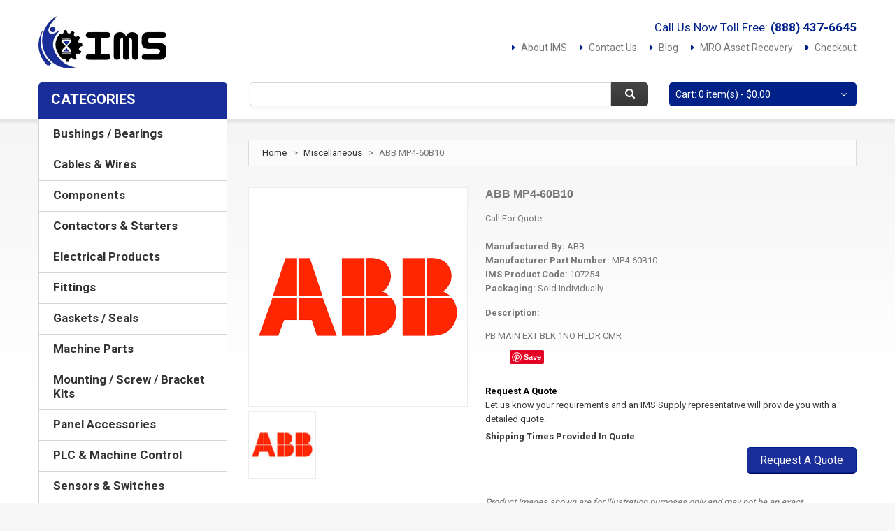

--- FILE ---
content_type: text/html
request_url: https://www.imssupply.com/catalog/abb/mp4-60b10.html
body_size: 14991
content:


<!DOCTYPE html>
<html xmlns="http://www.w3.org/1999/xhtml" xml:lang="en" lang="en">
    <head>
        <meta http-equiv="Content-Type" content="text/html; charset=utf-8"/>
        <title>ABB MP4-60B10 - IMS Supply</title>
        <meta name="viewport" content="width=device-width, initial-scale=1.0">
        <meta name="viewport" content="width=device-width, initial-scale=1, maximum-scale=1">
        <meta name="viewport" content="user-scalable=no, width=device-width, initial-scale=1.0"/>
        <meta name="apple-mobile-web-app-capable" content="yes"/>
        <meta name="description" content="ABB MP4-60B10"/>
        <meta name="keywords" content="ABB,MP4-60B10"/>
        <meta name="robots" content="INDEX,FOLLOW"/>
        
        

<!--[if lt IE 7]>
<script type="text/javascript">
//<![CDATA[
    var BLANK_URL = '/js/blank.html';
    var BLANK_IMG = '/js/spacer.gif';
//]]>
</script>
<![endif]-->
<!--[if lt IE 9]>
<div style=' clear: both; text-align:center; position: relative;'>
 <a href="http://windows.microsoft.com/en-US/internet-explorer/products/ie/home?ocid=ie6_countdown_bannercode"><img src="http://storage.ie6countdown.com/assets/100/images/banners/warning_bar_0000_us.jpg" border="0" height="42" width="820" alt="You are using an outdated browser. For a faster, safer browsing experience, upgrade for free today." /></a>
</div>
<![endif]-->
<!--[if lt IE 9]>
	<style>
	body {
		min-width: 960px !important;
	}
	</style>
<![endif]-->

<script async src="https://pagead2.googlesyndication.com/pagead/js/adsbygoogle.js?client=ca-pub-8712216221838113"
     crossorigin="anonymous"></script>




<link rel="apple-touch-icon" sizes="57x57" href="/apple-icon-57x57.png">
<link rel="apple-touch-icon" sizes="60x60" href="/apple-icon-60x60.png">
<link rel="apple-touch-icon" sizes="72x72" href="/apple-icon-72x72.png">
<link rel="apple-touch-icon" sizes="76x76" href="/apple-icon-76x76.png">
<link rel="apple-touch-icon" sizes="114x114" href="/apple-icon-114x114.png">
<link rel="apple-touch-icon" sizes="120x120" href="/apple-icon-120x120.png">
<link rel="apple-touch-icon" sizes="144x144" href="/apple-icon-144x144.png">
<link rel="apple-touch-icon" sizes="152x152" href="/apple-icon-152x152.png">
<link rel="apple-touch-icon" sizes="180x180" href="/apple-icon-180x180.png">
<link rel="icon" type="image/png" sizes="192x192"  href="/android-icon-192x192.png">
<link rel="icon" type="image/png" sizes="32x32" href="/favicon-32x32.png">
<link rel="icon" type="image/png" sizes="96x96" href="/favicon-96x96.png">
<link rel="icon" type="image/png" sizes="16x16" href="/favicon-16x16.png">
<meta name="msapplication-TileColor" content="#ffffff">
<meta name="msapplication-TileImage" content="/ms-icon-144x144.png">
<meta name="theme-color" content="#ffffff">

<link href='//fonts.googleapis.com/css?family=Roboto:400,700' rel='stylesheet' type='text/css' >
<link rel="stylesheet" type="text/css" href="/css/font-awesome.css" media="all"/>
<link rel="stylesheet" type="text/css" href="/css/jquery.bxslider.css" media="all"/>
<link rel="stylesheet" type="text/css" href="/css/photoswipe.css" media="all"/>
<link rel="stylesheet" type="text/css" href="/css/bootstrap.css" media="all"/>
<link rel="stylesheet" type="text/css" href="/css/extra_style.css" media="all"/>
<link rel="stylesheet" type="text/css" href="/css/styles.css?v=030220" media="all"/>

<link rel="stylesheet" type="text/css" href="/css/superfish.css" media="all"/>
<link rel="stylesheet" type="text/css" href="/css/camera.css" media="all"/>

<link rel="stylesheet" type="text/css" href="/css/ecommerceteam/cloud-zoom.css" media="all"/>
<link rel="stylesheet" type="text/css" href="/css/catalogsale.css" media="all"/>



<link rel="stylesheet" type="text/css" href="/css/responsive.css" media="all"/>

<link rel="stylesheet" type="text/css" href="/css/print.css" media="print"/>





<script type="text/javascript" src="/js/jquery_min.js"></script>
<script type="text/javascript" src="/js/superfish.js"></script>
<script type="text/javascript" src="/js/scripts.js"></script>
<script type="text/javascript" src="/js/prototype.js"></script>
<script type="text/javascript" src="/js/ccard.js"></script>
<script type="text/javascript" src="/js/validation.js"></script>
<script type="text/javascript" src="/js/scriptaculous/builder.js"></script>
<script type="text/javascript" src="/js/scriptaculous/effects.js"></script>
<script type="text/javascript" src="/js/scriptaculous/dragdrop.js"></script>
<script type="text/javascript" src="/js/scriptaculous/controls.js"></script>
<script type="text/javascript" src="/js/scriptaculous/slider.js"></script>
<script type="text/javascript" src="/js/varien/js.js"></script>
<script type="text/javascript" src="/js/varien/form.js"></script>
<script type="text/javascript" src="/js/varien/accordion.js"></script>
<script type="text/javascript" src="/js/mage/translate.js"></script>
<script type="text/javascript" src="/js/mage/cookies.js"></script>
<script type="text/javascript" src="/js/cloud-zoom.1.0.2.js"></script>
<script type="text/javascript" src="/js/jquery.easing.1.3.js"></script>

<script type="text/javascript" src="/js/bootstrap.js"></script>
<script type="text/javascript" src="/js/jquery.carouFredSel-6.2.1.js"></script>
<script type="text/javascript" src="/js/jquery.touchSwipe.js"></script>
<script type="text/javascript" src="/js/jquery.bxslider.min.js"></script>
<script type="text/javascript" src="/js/carousel.js"></script>
<script type="text/javascript" src="/js/msrp.js"></script>

<script type="text/javascript" src="/js/iris.js?version=2.5"></script>

<meta name="geo.placename" content="4511 Broadmoor Ave SE, Grand Rapids, MI 49512, USA" />
<meta name="geo.position" content="42.8819075,-85.5643449" />
<meta name="geo.region" content="US-Michigan" />
<meta name="ICBM" content="42.8819075,-85.5643449" />

<meta property="og:latitude" content="42.8819075" />
<meta property="og:longitude" content="-85.5643449" />
<meta property="og:street-address" content="4511 Broadmoor Ave SE" />
<meta property="og:locality" content="Michigan" />
<meta property="og:region" content="MI" />
<meta property="og:postal-code" content="49512" />
<meta property="og:country-name" content="USA"/>
<meta property="og:email" content="sales@imssupply.com" />
<meta property="og:phone_number" content="+1-888-437-6645" />
<meta property="og:fax_number" content="+1-616-930-4483"/>

<meta name="msvalidate.01" content="4995A50DCE72F3E931B11A6C4CF576BB" />

<script type="application/ld+json">
{ "@context" : "http://schema.org",
  "@type" : "Organization",
  "name" : "IMS Supply",
  "url" : "https://www.imssupply.com",
  "logo": "https://www.imssupply.com/images/IMSLogo.jpg",
  "sameAs" : [ "https://www.facebook.com/IndustrialManufacturingServices",
    "https://twitter.com/imssupply",
    "https://www.linkedin.com/company/7165805",
	"https://www.pinterest.com/imssupply/",
	"https://www.bbb.org/detroit/business-reviews/automation-systems-and-equipment/ims-supply-in-mount-clemens-mi-90030908/"]
}
</script>

<script type="application/ld+json">
{
  "@context" : "http://schema.org",
  "@type" : "WebSite", 
  "name" : "IMS Supply",
  "url" : "https://www.imssupply.com",
  "potentialAction" : {
    "@type" : "SearchAction",
    "target" : "https://www.imssupply.com/catalogsearch/result/?q={search_term}",
    "query-input" : "required name=search_term"
  }
}
</script>




<!-- Facebook Pixel Code -->
<script>
!function(f,b,e,v,n,t,s){if(f.fbq)return;n=f.fbq=function(){n.callMethod?
n.callMethod.apply(n,arguments):n.queue.push(arguments)};if(!f._fbq)f._fbq=n;
n.push=n;n.loaded=!0;n.version='2.0';n.queue=[];t=b.createElement(e);t.async=!0;
t.src=v;s=b.getElementsByTagName(e)[0];s.parentNode.insertBefore(t,s)}(window,
document,'script','https://connect.facebook.net/en_US/fbevents.js');
fbq('init', '571682396555457'); // Insert your pixel ID here.
fbq('track', 'PageView');
</script>
<noscript><img height="1" width="1" style="display:none"
src="https://www.facebook.com/tr?id=571682396555457&ev=PageView&noscript=1"
/></noscript>
<!-- DO NOT MODIFY -->
<!-- End Facebook Pixel Code -->

<!--
<script>
	  (function(i,s,o,g,r,a,m){i['GoogleAnalyticsObject']=r;i[r]=i[r]||function(){
	  (i[r].q=i[r].q||[]).push(arguments)},i[r].l=1*new Date();a=s.createElement(o),
	  m=s.getElementsByTagName(o)[0];a.async=1;a.src=g;m.parentNode.insertBefore(a,m)
	  })(window,document,'script','//www.google-analytics.com/analytics.js','ga');
	
	  ga('create', 'UA-64057585-1', 'auto');
	  ga('require', 'displayfeatures');
	  ga('send', 'pageview');
</script>


<script type="text/javascript"> (function(a,e,c,f,g,h,b,d){var k={ak:"871322470",cl:"eyYSCInsjnsQ5qa9nwM",autoreplace:"(888) 437-6645"};a[c]=a[c]||function(){(a[c].q=a[c].q||[]).push(arguments)};a[g]||(a[g]=k.ak);b=e.createElement(h);b.async=1;b.src="//www.gstatic.com/wcm/loader.js";d=e.getElementsByTagName(h)[0];d.parentNode.insertBefore(b,d);a[f]=function(b,d,e){a[c](2,b,k,d,null,new Date,e)};a[f]()})(window,document,"_googWcmImpl","_googWcmGet","_googWcmAk","script"); </script>
-->

<!-- Global site tag (gtag.js) - Google Analytics -->
<script async src="https://www.googletagmanager.com/gtag/js?id=UA-64057585-1"></script>
<script>
  window.dataLayer = window.dataLayer || [];
  function gtag(){dataLayer.push(arguments);}
  gtag('js', new Date());

  gtag('config', 'UA-64057585-1');
</script>



<script src="https://js.stripe.com/clover/stripe.js"></script>
<script>var stripe = Stripe('pk_live_51OhZoHJbS2JjwuGQacJtWzEps9DDq4xJj8zzVK0znISN63nFhDG8j1rT7NYjpszy5WSCWeW54vOzkr0eyCee7fY900emRw2woD');</script>    	
        
        <meta property="og:title" content="ABB MP4-60B10 - IMSSupply.com" />
        <meta property="og:type" content="product" />
        
        <meta property="og:image" content="https://www.imssupply.com/productImages/F/2/8/D/4/E/4/F28D4E44-DAF0-4B4C-9BE7-636B503EF542.JPG" />
        
        <meta property="og:url" content="https://www.imssupply.com/catalog/abb/mp4-60b10.html" />
        <meta property="og:site_name" content="IMSSupply.com" />
        <meta property="og:description" content="ABB MP4-60B10 from IMS Supply." />
        
       <!-- Breadcrumb List Data -->
       <script type="application/ld+json">
		{
		  "@context": "http://schema.org",
		  "@type": "BreadcrumbList",
		  "itemListElement": [{
			"@type": "ListItem",
			"position": 1,
			"item": {
			  "@id": "https://www.imssupply.com/",
			  "name": "IMS Supply"
			}
		  },{
			"@type": "ListItem",
			"position": 2,
			"item": {
			  "@id": "https://www.imssupply.com/categories/miscellaneous.html",
			  "name": "Miscellaneous"
			}
		  },{
			"@type": "ListItem",
			"position": 3,
			"item": {
			  "@id": "https://www.imssupply.com/catalog/abb/mp4-60b10.html",
			  "name": "ABB MP4-60B10",
			  
			  
				  "image": "https://www.imssupply.com/productImages/F/2/8/D/4/E/4/F28D4E44-DAF0-4B4C-9BE7-636B503EF542.JPG"
			   
			}
		  }
		  ]
		}
		</script>
        
        <!-- Product List Data -->
        
        <script type="application/ld+json">
		{
		  "@context": "http://schema.org/",
		  "@type": "Product",
		  "name": "ABB MP4-60B10",
		  
		  "image": [
		  	 
			 	"https://www.imssupply.com/productImages/F/2/8/D/4/E/4/F28D4E44-DAF0-4B4C-9BE7-636B503EF542.JPG",
				"https://www.imssupply.com/productImages/F/2/8/D/4/E/4/F28D4E44-DAF0-4B4C-9BE7-636B503EF542_01.JPG",
				"https://www.imssupply.com/productImages/F/2/8/D/4/E/4/F28D4E44-DAF0-4B4C-9BE7-636B503EF542_02.JPG",
				"https://www.imssupply.com/productImages/F/2/8/D/4/E/4/F28D4E44-DAF0-4B4C-9BE7-636B503EF542_03.JPG"
			 
			
			],
		  
		  
		  "description": "PB MAIN EXT BLK 1NO HLDR CMR",
		  "mpn": "MP4-60B10",
		  "sku": "107254",
		  "brand": {
			"@type": "Thing",
			"name": "ABB"
		  }
		  
			 ,"offers": [
		
			  {
				"@type": "Offer",
				"priceCurrency": "USD",
				"price": "0",
				"url": "abb/mp4-60b10.html",
				"priceValidUntil": "2021-08-09",			
				"itemCondition": "http://schema.org/NewCondition",
				"availability": "http://schema.org/LimitedAvailability",
				"seller": {
				  "@type": "Organization",
				  "name": "IMS Supply"
					}
				  }
				]
			
			
			
			
		  }
		}
		</script>
        
       
       
    
    </head>
	
   

    <body class="ps-static  cms-index-index cms-home">
    		<div id="fb-root"></div>
			<script>(function(d, s, id) {
              var js, fjs = d.getElementsByTagName(s)[0];
              if (d.getElementById(id)) return;
              js = d.createElement(s); js.id = id;
              js.src = "//connect.facebook.net/en_US/sdk.js#xfbml=1&version=v2.8";
              fjs.parentNode.insertBefore(js, fjs);
            }(document, 'script', 'facebook-jssdk'));</script>
    
            <div class="wrapper ps-static en-lang-class">
                <noscript>
                    <div class="global-site-notice noscript">
                        <div class="notice-inner">
                            <p>
                                <strong>JavaScript seems to be disabled in your browser.</strong><br/>
                                You must have JavaScript enabled in your browser to utilize the functionality of this website. 
                            </p>
                        </div>
                    </div>
                </noscript>
                
                <div class="page">
                    <div class="shadow"></div>
                
                    <div class="swipe">
	<div class="swipe-menu">
		<a href="/" title="Home" class="home-link">Home</a>
		<!--<ul class="links">
			<li class="first"><a href="/account/" title="My Account">My Account</a></li>
			<li><a href="/checkout/cart/" title="My Cart" class="top-link-cart">My Cart</a></li>
			<li><a href="/checkout/" title="Checkout" class="top-link-checkout">Checkout</a></li>
			<li class=" last"><a href="/account/login/" title="Log In">Log In</a></li>
		</ul> -->

		<div class="footer-links-menu">
			<ul>
				<li><a href="/company/about-us">About Us</a></li>
				<li><a href="/company/customer-service">Customer Service</a></li>
				<li><a href="/company/privacy-policy">Privacy Policy</a></li>
                <li><a href="/company/shipping-and-returns">Orders and Returns</a></li>
                <li><a href="/company/asset-recovery/">MRO Asset Recovery</a></li>
                <li><a href="/blog/">Blog</a></li>
                <li><a href="/company">Contact Us</a></li>
			</ul>
		</div>
	</div>
</div>

<div class="top-icon-menu">
    <div class="swipe-control"><i class="icon-reorder"></i></div>
    <div class="top-search"><i class="icon-search"></i></div>
    <span class="clear"></span>
</div>




<div class="header-container">
    <div class="container">
        <div class="row">
            <div class="col-xs-12">
                <div class="header">

					
                    <p class="welcome-msg">Call Us Now Toll Free:<strong>&nbsp;<a href="tel:+18884376645" class="welcome-msg" style="margin-bottom:0px; padding-bottom:0px;">(888) 437-6645</a></strong></p>
                    
                    
                    
                    <div class="quick-access">
                        <ul class="links">
                        	
                            <li class="first"><a href="/company/about-us/" title="About IMS">About IMS</a></li>
                            <li><a href="/company/" title="Contact Us" class="">Contact Us</a></li>
                            <li><a href="/blog/" title="Blog" class="">Blog</a></li>
                            <li><a href="/company/asset-recovery/" title="Asset Recovery">MRO Asset Recovery</a></li>
                            <li><a href="/checkout/" title="Checkout" class="top-link-checkout">Checkout</a></li>
                            <!--<li class=" last"><a href="/account/" title="Log In">Log In</a></li> -->
                        </ul>
                    </div>
                    
                    <h1 class="logo"><strong>IMS Supply</strong><a href="/" title="IMS Supply" class="logo"><img src="/images/IMSLogo.jpg" alt="IMS Supply"/></a>
                    
                    </h1>
                    <div class="clear"></div>
                    
                    
                    <div class="block-cart-header">

                        <div class="block-content">
                            <div class="empty">
                                <div>Cart: 0 item(s) - <span class="price">$0.00</span></div>
                                <div class="cart-content">
                                    You have no items in your shopping cart. 
                                </div>
                             </div>
                    
                            <p class="mini-cart"><strong>0</strong></p>
                        </div>
                    </div>
                    
                    
                    
                    
                    <form id="search_mini_form" action="/catalogsearch/result/" method="get">
                        <div class="form-search">
                            <label for="search">Search:</label>
                            <input id="search" type="text" name="q" value="" class="input-text"/>
                            <button type="submit" title="Search" class="button"><span><span>Search</span></span></button>
                            <div id="search_autocomplete" class="search-autocomplete"></div>

                            <script type="text/javascript">
                            //<![CDATA[
                                var searchForm = new Varien.searchForm('search_mini_form', 'search', '');
                                searchForm.initAutocomplete('/searchSuggest.asp', 'search_autocomplete');
                            //]]>
                            </script>
                        </div>
                    </form>
                    
                 
                    <div class="clear"></div>
                </div>
            </div>
        </div>
        <div class="clear"></div>
    </div>
</div>

 
<div class="nav-container">
    <div class="container">
        <div class="row">
            <div class="col-xs-12">
                <div class="sf-menu-block">
                    <div id="menu-icon" class="menu-icon-style">Categories</div>
                        <ul class='sf-menu-phone'><li class='level0 nav-1 first level-top'><a href='/categories/bushings-bearings.html' class='level-top'><span>Bushings / Bearings</span></a></li><li class='level0 nav-1 level-top'><a href='/categories/cables-wires.html' class='level-top'><span>Cables & Wires</span></a></li><li class='level0 nav-1 level-top'><a href='/categories/components.html' class='level-top'><span>Components</span></a></li><li class='level0 nav-1 level-top'><a href='/categories/contactors-starters.html' class='level-top'><span>Contactors & Starters</span></a></li><li class='level0 nav-1 level-top'><a href='/categories/electrical-products.html' class='level-top'><span>Electrical Products</span></a></li><li class='level0 nav-1 level-top'><a href='/categories/fittings.html' class='level-top'><span>Fittings</span></a></li><li class='level0 nav-1 level-top'><a href='/categories/gaskets-seals.html' class='level-top'><span>Gaskets / Seals</span></a></li><li class='level0 nav-1 level-top'><a href='/categories/machine-parts.html' class='level-top'><span>Machine Parts</span></a></li><li class='level0 nav-1 level-top'><a href='/categories/mounting-screw-bracket-kits.html' class='level-top'><span>Mounting / Screw / Bracket Kits</span></a></li><li class='level0 nav-1 level-top'><a href='/categories/panel-accessories.html' class='level-top'><span>Panel Accessories</span></a></li><li class='level0 nav-1 level-top'><a href='/categories/plc-machine-control.html' class='level-top'><span>PLC & Machine Control</span></a></li><li class='level0 nav-1 level-top'><a href='/categories/sensors-switches.html' class='level-top'><span>Sensors & Switches</span></a></li><li class='level0 nav-1 level-top'><a href='/categories/servo-products.html' class='level-top'><span>Servo Products</span></a></li><li class='level0 nav-1 level-top'><a href='/categories/tool-holding.html' class='level-top'><span>Tool Holding</span></a></li><li class='level0 nav-1 level-top'><a href='/categories/valves.html' class='level-top'><span>Valves</span></a></li></ul>
                    </div>
                </div>
            </div>
        <div class="clear"></div>
    </div>
</div>


                    <div class="main-container col2-left-layout">
                        <div class="container">
                            <div class="row">
                                <div class="col-xs-12">
                                    <div class="main">
                                        <div class="row">
                                            <div class="col-main col-xs-12 col-sm-9">
                                                <div class="padding-s">
                                                    <div class="breadcrumbs">
    													<ul>
                    										<li class="home">
                            									<a href="/" title="Go to Home Page">Home</a>
                                        						<span>></span>
                        									</li>
                    										
                                                            <li class="category3">
                            									<a href="/categories/miscellaneous.html" title="Go To The Miscellaneous Category">Miscellaneous</a>
                                        						<span>></span>
                        									</li>
                    									
                                                        	<li class="product">
                            									<strong>ABB MP4-60B10</strong>
                                    						</li>
            											</ul>    
													</div>
																				
													<div id="messages_product_view"></div>
														<div class="product-view">
														    <div class="product-essential">
        														<div class="product-img-box">
                													<script type="text/javascript" src="/js/klass.min.js"></script>
																	<script type="text/javascript" src="/js/code.photoswipe.jquery-3.0.5.js"></script>

																	



																	<div class="product-box-customs">
                                                                    		   
                                                                    
                                                                    
                                                                    
																	   		 
                                                                             <p class="product-image">
        																	<a  href='/productImages/F/2/8/D/4/E/4/F28D4E44-DAF0-4B4C-9BE7-636B503EF542.JPG' class = 'cloud-zoom' id='zoom1' rel="position:'right',showTitle:1,titleOpacity:0.5,lensOpacity:0.5,adjustX: 10,adjustY:-4,zoomWidth:1024,zoomHeight:1024">
            
            																	<img class="big" src="/productImages/F/2/8/D/4/E/4/F28D4E44-DAF0-4B4C-9BE7-636B503EF542_01.JPG" alt='' title="" width="312" height="312"/>
        																	</a>
                                                                            </p>
                                                                            
                                                                            <div class="more-views">
                                                                                <h2>More Views</h2>
                                                                                <div class="container-slider">
                                                                                    <ul class="slider tumbSlider-none" >
                                                                                    	 
                                                                                    
                                                                                        
                                                                                        <li>
                                                                                            <a href='/productImages/F/2/8/D/4/E/4/F28D4E44-DAF0-4B4C-9BE7-636B503EF542.JPG' class='cloud-zoom-gallery' title='' rel="useZoom: 'zoom1', 
                                                                                                smallImage: '/productImages/F/2/8/D/4/E/4/F28D4E44-DAF0-4B4C-9BE7-636B503EF542_01.JPG' ">
                                                                                                <img src="/productImages/F/2/8/D/4/E/4/F28D4E44-DAF0-4B4C-9BE7-636B503EF542_03.JPG" alt=""/>
                                                                                            </a>
                                                                                        </li>
                                                                                        
                                                                                       
                                                                                    </ul>
                                                                                </div>
                                                                            </div>
                                                                            
                                                                             <!--Images For Mobile Browsers -->
                                                                            <div class="gallery-swipe-content">
                                                                                <ul id="gallery-swipe" class="gallery-swipe"> 
                                                                                	 
                                                                                        <li>
                                                                                            <a href='/productImages/F/2/8/D/4/E/4/F28D4E44-DAF0-4B4C-9BE7-636B503EF542.JPG'  title=''>
                                                                                                <img src="/productImages/F/2/8/D/4/E/4/F28D4E44-DAF0-4B4C-9BE7-636B503EF542_01.JPG" alt=""/>
                                                                                            </a>
                                                                                        </li>
                                                                                        
                                                                                </ul>
                                                                            </div>
                                                                            
                                                                            
    																		
                                                                            
            
    																	
        																
                                                                        
                                                                       
																
                                                                    </div>
                                                                    
                                                                    
                                                                    
                                                                    
                                                                    
                                                                    
                                                                 
                                                                    
                                                                    
																	
                                                                    
														        </div>
														
                                                                <div class="product-shop">
														            <div class="product-name">
														                <h1>ABB MP4-60B10</h1>
            														</div>
                
																    <div class="price-box">
			                                                           
                                                                        
                                                                                 <span class="regular-price" id="product-price-2">
                                                                                   Call For Quote
                                                                                </span>
                                                                            
															        </div>
                                                                    
                                                                    
                                                                    

            														<div class="clear"></div>
                            											<div class="short-description">
                    														<h2>Quick Overview</h2>
                   																<div class="std">
                                                                                	<p>
                                                                                    
                                                                                    	
                                                                                        	<strong>Manufactured By: </strong><span>ABB</span><br>
                                                                                    		<strong>Manufacturer Part Number: </strong>MP4-60B10<br>
                                                                                        
                                                                                    	
                                                                                      	<strong>IMS Product Code: </strong>107254
                                                                                 		<br><strong>Packaging: </strong>Sold Individually
                                                                                 
                                                                                    
                                                                                    
                                                                                    
                                                                                    
                                                                                    </p>
                                                                                    
                                                                                    
                                                                                 
                                                                                    
                                                                                    
                                                                                    
                                                                                    <p><strong>Description: </strong></p><span>PB MAIN EXT BLK 1NO HLDR CMR</span><br>
                                                                                    
                                                                                 
                                                                                    	<ul class="like-buttons">
                                                                                    	
                                                                                        
                                                                                        <li>
                                                                                        <div class="fb-like" data-href="https://www.imssupply.com/catalog/abb/mp4-60b10.html" data-layout="button" data-action="like" data-size="small" data-show-faces="true" data-share="true"></div>
                                                                                        
                                                                                        </li>
                                                                                        
                                                                                        <li>
                                                                                        <script src="//platform.linkedin.com/in.js" type="text/javascript"> lang: en_US</script>
<script type="IN/Share"></script>
                                                                                        
                                                                                        </li>
                                                                                        
                                                                                        <li>
                                                                                    	<a
                                                                                           data-pin-do="buttonPin" 
                                                                                           data-pin-save="true" 
                                                                                           data-pin-media="/productImages/F/2/8/D/4/E/4/F28D4E44-DAF0-4B4C-9BE7-636B503EF542.JPG" 
                                                                                           href="https://www.pinterest.com/pin/create/button/"></a>
                                                                                        </li>
                                                                                        </ul>

                                                                                    
                                                                                </div>
                														</div>
                             
            															<div class="clear"></div>
                                                                        
                            											<div class="add-to-box">
                                                                        
                                                                            	<div class="add-to-cart">
                                                                                    <p class="condition-option">
                                                                                        <span>Request A Quote</span><br>
                                                                                        Let us know your requirements and an IMS Supply representative will provide you with a detailed quote.
                                                                                    </p>
                                                                                    
                                                                                    <p class="availability">Shipping Times Provided In Quote</p>
                                                                                    
                                                                                    <button type="button" title="Add to Cart" class="button btn-cart" onClick="quoteRequest(107254);">
                                                                                        <span><span>Request A Quote</span></span>
                                                                                    </button>
                                                                                </div>
                                                                            
                                                                            
                                                                            
                                                                            
                                                    						
                                                                            <!--<span class="or">OR</span>
																			<ul class="add-to-links">
																			    <li><a href="xxx" onclick="xxx" class="link-wishlist">Add to Wishlist</a></li>
    																			<li>
                                                                                	<span class="separator">|</span> 
                                                                                	<a href="xxx" class="link-compare">Add to Compare</a>
                                                                                </li>
                                                                                
                                                                                <li>
                                                                                	<a href="xxx" class="link-email">Email to a Friend</a>
                                                                                </li>
																			</ul> -->
                														</div>
                                                                        
                                                                        
                                                                        <div class="pictureWarningBox">
                                                                            
                                                                            <span style="font-style:italic;">Product images shown are for illustration purposes only and may not be an exact representation of the product you will receive. IMS Supply is not an authorized distributor, reseller or representative of ABB. All product names, trademarks, brands and logos used on this site are the property of their respective owners and are used for identification purposes only.</span>
                                                                            
                                                                        </div>
                                                                        
                                                                        
        															</div>
														        <div class="clearer"></div>
												        
													    </div>	
                                                        
                                                        

													    <div class="product-collateral">
									                        <!--<div class="box-collateral box-description">
                                    					        <h2>Details</h2>
																<div class="box-collateral-content">
																	<div class="std">
																		<p></p>		
																	</div>
																</div>
											                </div> -->
											            </div>
													</div>

													

    												<div class="box-collateral box-up-sell">
													    <h2>You may also be interested in the following product(s)</h2>
                                                        <ul class="products-ups up-sell-carousel-none">
                                                        	
                                                        
                                                        
                                                        	<li class="item col-xs-12 col-sm-4">
											                <div class="wrapper-hover">
											                    <a href="/catalog/abb/002135321.html" title="ABB 002135321" class="product-image">
                                                                	<img src="/productImages/F/2/8/D/4/E/4/F28D4E44-DAF0-4B4C-9BE7-636B503EF542_02.JPG" height="128" width="128" />
                                                                </a>
                    											<div class="clear"></div>
                                                                <div class="product-shop">
                        											<h2 class="product-name">
                                                                    	<a href="/catalog/abb/002135321.html" title="ABB 002135321">ABB 002135321</a>
                                                                    </h2>
                       											
                                                                    <div class="desc_grid" style="display:none;">
																		
																		
																		</div>
                            
                                                                    <div class="price-box map-info">                                                                        
                                                                        <span class="regular-price" id="product-price">
                                                                            <span class="price"></span>
                                                                        </span>
                                                                    </div>
                                                                                       
                                                                                                    
                                                                    <div class="actions" style="margin-top:10px;">
                                                                        <button type="button" title="Product Details" class="button btn-cart" onClick="setLocation('/catalog/abb/002135321.html')">
                                                                            <span><span>Product Details</span></span>
                                                                        </button>
                                                                        
                                                     
                                                                    </div>
                                                                </div>
                                                                
                                                                <div class="label-product"></div>
                                                                <div class="clear"></div>
                                                            </div>
                                                        </li>
                                                            
                                                           
                                                        
                                                        
                                                        	<li class="item col-xs-12 col-sm-4">
											                <div class="wrapper-hover">
											                    <a href="/catalog/abb/002039620.html" title="ABB 002039620" class="product-image">
                                                                	<img src="/productImages/F/2/8/D/4/E/4/F28D4E44-DAF0-4B4C-9BE7-636B503EF542_02.JPG" height="128" width="128" />
                                                                </a>
                    											<div class="clear"></div>
                                                                <div class="product-shop">
                        											<h2 class="product-name">
                                                                    	<a href="/catalog/abb/002039620.html" title="ABB 002039620">ABB 002039620</a>
                                                                    </h2>
                       											
                                                                    <div class="desc_grid" style="display:none;">
																		
																		
																		</div>
                            
                                                                    <div class="price-box map-info">                                                                        
                                                                        <span class="regular-price" id="product-price">
                                                                            <span class="price"></span>
                                                                        </span>
                                                                    </div>
                                                                                       
                                                                                                    
                                                                    <div class="actions" style="margin-top:10px;">
                                                                        <button type="button" title="Product Details" class="button btn-cart" onClick="setLocation('/catalog/abb/002039620.html')">
                                                                            <span><span>Product Details</span></span>
                                                                        </button>
                                                                        
                                                     
                                                                    </div>
                                                                </div>
                                                                
                                                                <div class="label-product"></div>
                                                                <div class="clear"></div>
                                                            </div>
                                                        </li>
                                                            
                                                           
                                                        
                                                        
                                                        	<li class="item col-xs-12 col-sm-4">
											                <div class="wrapper-hover">
											                    <a href="/catalog/abb/002037603.html" title="ABB 002037603" class="product-image">
                                                                	<img src="/productImages/F/2/8/D/4/E/4/F28D4E44-DAF0-4B4C-9BE7-636B503EF542_02.JPG" height="128" width="128" />
                                                                </a>
                    											<div class="clear"></div>
                                                                <div class="product-shop">
                        											<h2 class="product-name">
                                                                    	<a href="/catalog/abb/002037603.html" title="ABB 002037603">ABB 002037603</a>
                                                                    </h2>
                       											
                                                                    <div class="desc_grid" style="display:none;">
																		
																		
																		</div>
                            
                                                                    <div class="price-box map-info">                                                                        
                                                                        <span class="regular-price" id="product-price">
                                                                            <span class="price"></span>
                                                                        </span>
                                                                    </div>
                                                                                       
                                                                                                    
                                                                    <div class="actions" style="margin-top:10px;">
                                                                        <button type="button" title="Product Details" class="button btn-cart" onClick="setLocation('/catalog/abb/002037603.html')">
                                                                            <span><span>Product Details</span></span>
                                                                        </button>
                                                                        
                                                     
                                                                    </div>
                                                                </div>
                                                                
                                                                <div class="label-product"></div>
                                                                <div class="clear"></div>
                                                            </div>
                                                        </li>
                                                            
                                                           
														    
															
															                                                                                                 
                                                        </ul>
													</div>
                                                
                                            
                                            
                                            
                                            </div>
                                            </div>

								<div class="col-left sidebar col-xs-12 col-sm-3">
                                	<div class="nav-container block">
                                    	<div class="menu-icon-style">Categories</div>
										<ul class='sf-menu-phone'><li class='level0 nav-1 first level-top'><a href='/categories/bushings-bearings.html' class='level-top'><span>Bushings / Bearings</span></a></li><li class='level0 nav-1 level-top'><a href='/categories/cables-wires.html' class='level-top'><span>Cables & Wires</span></a></li><li class='level0 nav-1 level-top'><a href='/categories/components.html' class='level-top'><span>Components</span></a></li><li class='level0 nav-1 level-top'><a href='/categories/contactors-starters.html' class='level-top'><span>Contactors & Starters</span></a></li><li class='level0 nav-1 level-top'><a href='/categories/electrical-products.html' class='level-top'><span>Electrical Products</span></a></li><li class='level0 nav-1 level-top'><a href='/categories/fittings.html' class='level-top'><span>Fittings</span></a></li><li class='level0 nav-1 level-top'><a href='/categories/gaskets-seals.html' class='level-top'><span>Gaskets / Seals</span></a></li><li class='level0 nav-1 level-top'><a href='/categories/machine-parts.html' class='level-top'><span>Machine Parts</span></a></li><li class='level0 nav-1 level-top'><a href='/categories/mounting-screw-bracket-kits.html' class='level-top'><span>Mounting / Screw / Bracket Kits</span></a></li><li class='level0 nav-1 level-top'><a href='/categories/panel-accessories.html' class='level-top'><span>Panel Accessories</span></a></li><li class='level0 nav-1 level-top'><a href='/categories/plc-machine-control.html' class='level-top'><span>PLC & Machine Control</span></a></li><li class='level0 nav-1 level-top'><a href='/categories/sensors-switches.html' class='level-top'><span>Sensors & Switches</span></a></li><li class='level0 nav-1 level-top'><a href='/categories/servo-products.html' class='level-top'><span>Servo Products</span></a></li><li class='level0 nav-1 level-top'><a href='/categories/tool-holding.html' class='level-top'><span>Tool Holding</span></a></li><li class='level0 nav-1 level-top'><a href='/categories/valves.html' class='level-top'><span>Valves</span></a></li></ul>
                                    </div>
					
                    				
                    				<div class="block block-related">
									    <div class="block-title">
									        <strong><span>Related Products</span></strong>
									    </div>
                                        
									    <div class="block-content">
									        <ol class="mini-products-list" id="block-related">
                                            	
                                                
                                                
                                            
							                    <li class="item">
                									<div class="product">
									                    <a href="/catalog/abb/002029321.html" title="ABB 002029321" class="product-image">
                                                                	<img src="/productImages/F/2/8/D/4/E/4/F28D4E44-DAF0-4B4C-9BE7-636B503EF542_02.JPG"  />
                                                                </a>
														<p class="product-name">
                                                        	<a href="/catalog/abb/002029321.html">ABB 002029321</a>
                                                        </p>
									
                                                        <div class="product-details">
														    <div class="price-box">  
                                                            	
                                                                
                                                                <p class="special-price">
													                <span class="price-label">Special Price</span>
													                <span class="price" id="product-price-28-related"></span>
													            </p>
                                                                
                                                                
                                                            </div>
    
    														<div class="actions text-right" style="margin-top:0px;">
                                                                <button type="button" title="Product Details" class="button btn-cart" onClick="setLocation('/catalog/abb/002029321.html')">
                                                                    <span><span>Product Details</span></span>
                                                                </button>
                                                                
                                             
                                                            </div>
                                                          
                                                        </div>
                                                    </div>
                                                </li>
                                                
                                                
                                                
                                            
							                    <li class="item">
                									<div class="product">
									                    <a href="/catalog/abb/002027405.html" title="ABB 002027405" class="product-image">
                                                                	<img src="/productImages/F/2/8/D/4/E/4/F28D4E44-DAF0-4B4C-9BE7-636B503EF542_02.JPG"  />
                                                                </a>
														<p class="product-name">
                                                        	<a href="/catalog/abb/002027405.html">ABB 002027405</a>
                                                        </p>
									
                                                        <div class="product-details">
														    <div class="price-box">  
                                                            	
                                                                
                                                                <p class="special-price">
													                <span class="price-label">Special Price</span>
													                <span class="price" id="product-price-28-related"></span>
													            </p>
                                                                
                                                                
                                                            </div>
    
    														<div class="actions text-right" style="margin-top:0px;">
                                                                <button type="button" title="Product Details" class="button btn-cart" onClick="setLocation('/catalog/abb/002027405.html')">
                                                                    <span><span>Product Details</span></span>
                                                                </button>
                                                                
                                             
                                                            </div>
                                                          
                                                        </div>
                                                    </div>
                                                </li>
                                                
                                                
                                                
                                            
							                    <li class="item">
                									<div class="product">
									                    <a href="/catalog/abb/002027304.html" title="ABB 002027304" class="product-image">
                                                                	<img src="/productImages/F/2/8/D/4/E/4/F28D4E44-DAF0-4B4C-9BE7-636B503EF542_02.JPG"  />
                                                                </a>
														<p class="product-name">
                                                        	<a href="/catalog/abb/002027304.html">ABB 002027304</a>
                                                        </p>
									
                                                        <div class="product-details">
														    <div class="price-box">  
                                                            	
                                                                
                                                                <p class="special-price">
													                <span class="price-label">Special Price</span>
													                <span class="price" id="product-price-28-related"></span>
													            </p>
                                                                
                                                                
                                                            </div>
    
    														<div class="actions text-right" style="margin-top:0px;">
                                                                <button type="button" title="Product Details" class="button btn-cart" onClick="setLocation('/catalog/abb/002027304.html')">
                                                                    <span><span>Product Details</span></span>
                                                                </button>
                                                                
                                             
                                                            </div>
                                                          
                                                        </div>
                                                    </div>
                                                </li>
                                                
                                                
                                                
                                                
                                               
                   
                							</ol>
									    </div>
									</div>
                                    
                                    


<div class="block block-list block-viewed">
    <div class="block-title">
        <strong><span>Recently Viewed</span></strong>
    </div>
    <div class="block-content">
        <ol id="recently-viewed-items">
            <li class="item">            
            	
                	<p class="product-name"><a href="/catalog/abb/mp4-60b10.html">ABB MP4-60B10</a></p><br />
                    
            </li>
        </ol>
 
    </div>
</div>
                                    
                                   
								
                                </div>
							</div>
						</div>
					</div>
				</div>
            </div>
        </div>
        
        <div class="footer-container">
    <div class="container">
        <div class="row">
            <div class="col-xs-12">
                <div class="footer">
                    <p id="back-top"><a href="#top"><span></span></a> </p>
                    <div class="footer-cols-wrapper" style="position:relative;">
                        <div class="footer-col">
                            <h4>Information</h4>
                            <div class="footer-col-content">
                                <ul>
                                    <li><a href="/company/about-us">About Us</a></li>
                                    <li><a href="/company/asset-recovery">MRO Asset Recovery</a></li>
                                    
                                    <li><a href="/company/customer-service">Customer Service</a></li>
                                    <li><a href="/company/privacy-policy">Privacy Policy</a></li>
                                    <li><a href="/company/shipping-and-returns">Shipping & Returns</a></li>
                                    <li><a href="/company/terms-of-sale">Terms of Sale</a></li>
                                    <li><a href="https://www.indeedjobs.com/ims-supply/" target="_blank">Careers</a></li>
                                    <li class=" last"><a href="/company/" title="Contact Us">Contact Us</a></li>
                                </ul> 
                                
                         
                            </div>
                        </div>

                        <div class="footer-col footer-col2x ">
                            <h4>Recent Blog Posts</h4>
                            <div class="footer-col-content">
                            	<ul class="blogLinks">
                                
                                    <li><a href="/blog/2024/01/19/Used-vs-New-Equipment-Pros-Cons.html">Used vs New Equipment: Pros and Cons</a></li>
								
                                    <li><a href="/blog/2024/01/11/Equipment-Maintenance-Considerations-What-You-Should-Be-Doing.html">Equipment Maintenance Considerations: What You Should Be Doing</a></li>
								
                                    <li><a href="/blog/2024/01/04/2024-Trends-in-the-Used-Equipment-Industry.html">2024 Trends in the Used Equipment Industry</a></li>
								
                                    <li><a href="/blog/2023/12/28/Boosting-Profitability-with-Robots-AI.html">Boosting Profitability with Robots and AI</a></li>
								
                                    <li><a href="/blog/2023/12/20/How-Do-Equipment-Purchases-Impact-Personal-Property-Taxes.html">How Do Equipment Purchases Impact Personal Property Taxes?</a></li>
								
                                    <li><a href="/blog/2023/12/08/Safeguarding-Your-Manufacturing-Business-During-a-Recession.html">Safeguarding Your Manufacturing Business During a Recession</a></li>
								
                                </ul> 
                            </div>
                        </div>

                        

                        <div class="footer-col contacts">
                            <h4>Contacts</h4>
                            <div class="footer-col-content">
                                <p>IMS Supply<br>4511 Broadmoor Ave SE<br>Grand Rapids, MI 49512</p>
                                <h3>email us:</h3> <p class="tel">sales@imssupply.com</p><br />
                                <h3>Call us now toll free (US Only):</h3> <p class="tel"><a href="tel:+18884376645" class="tel" style="margin-bottom:0px; padding-bottom:0px;">(888) 437-6645</a></p><br />
                                <h3>From Outside The US:</h3> <p class="tel"><a href="tel:+16169304493" class="tel" style="margin-bottom:0px; padding-bottom:0px;">+1 (616) 930-4493</a></p>        
                            </div>
                        </div> 
                        
                        <div class="footer-col">
                            <div class="block block-subscribe">
                            	<!--
                                <div class="block-title">
                                    <strong><span>Newsletter</span></strong>
                                </div>
                                
                                <form action="/newsletter/subscriber/new/" method="post" id="newsletter-validate-detail">
                                    <div class="block-content">
                                        <div class="form-subscribe-header">
                                            <label for="newsletter">Sign Up for Our Newsletter:</label>
                                        </div>
                                   
                                        <div class="input-box">
                                            <input type="text" name="email" id="newsletter" title="Sign up for our newsletter" class="input-text required-entry validate-email"/>
                                        </div>
                                   
                                        <div class="actions">
                                            <button type="submit" title="Subscribe" class="button"><span><span>Subscribe</span></span></button>
                                        </div>                
                                    </div>
                                </form>
                                -->
                                 <h3>Follow Us</h3>
                                 <div class="clear"></div>
                                 <ul>
                                    <ul class="list-icon">
                                    <li><a class="socialIcon" target="_blank" href="https://www.facebook.com/IndustrialManufacturingServices"><img src="/images/socialIcons/facebook.png" alt="Facebook" /></a></li>
                                    <li><a class="socialIcon" target="_blank" href="https://twitter.com/imssupply"><img src="/images/socialIcons/twitter.png" alt="Twitter" /></a></li>
                                    <li><a class="socialIcon" target="_blank" href="https://www.linkedin.com/company/7165805"><img src="/images/socialIcons/linkedin.png" alt="LinkedIn" /></a></li>
                                    <li><a class="socialIcon" target="_blank" href="https://www.pinterest.com/imssupply/"><img src="/images/socialIcons/pinterest.png" alt="Pinterest" /></a></li>
                                    <li><a class="socialIcon" target="_blank" href="https://www.instagram.com/imssupply/"><img src="/images/socialIcons/instagram.png" alt="Instagram" /></a></li>
                                    </ul> <div class="clear"></div>
                                </ul>
                                
                                
                                
                                <script type="text/javascript">
                                //<![CDATA[
                                    var newsletterSubscriberFormDetail = new VarienForm('newsletter-validate-detail');
                                //]]>
                                </script>
                                
                               <div class="bbbBadge">
                               <a href="http://www.bbb.org/detroit/business-reviews/automation-systems-and-equipment/ims-supply-in-mount-clemens-mi-90030908/#sealclick" target="_blank"><img src="https://seal-easternmichigan.bbb.org/seals/blue-seal-120-61-bbb-90030908.png" style="border: 0;" alt="IMS Supply BBB Business Review" /></a>
                               </div>
                                
                                
                                
                            
                            </div>
                            
                            
                            
    
                        </div>
                        <div class="clear"></div>
                    </div> <!--Ends Footer Cols Wrapper -->
   					
                    
                    <address>&copy; 2026 Industrial Manufacturing Services, LLC. All Rights Reserved.  EAL </address>
                    <!-- REFERER -->
                    <!-- <br> -->
                    <!-- END REFERER -->
                    
                    
    
                    <div class="clear"></div>
                    <div class="clear"></div>
                </div> <!--Ends Footer -->
            </div> <!--Ends Col -->
        </div> <!--Ends Row -->
    </div> <!--Ends Container -->
    
<script type="text/javascript">
(function(a,e,c,f,g,h,b,d){var k={ak:"871322470",cl:"oEceCI296moQ5qa9nwM",autoreplace:"(888) 437-6645"};a[c]=a[c]||function(){(a[c].q=a[c].q||[]).push(arguments)};a[g]||(a[g]=k.ak);b=e.createElement(h);b.async=1;b.src="//www.gstatic.com/wcm/loader.js";d=e.getElementsByTagName(h)[0];d.parentNode.insertBefore(b,d);a[f]=function(b,d,e){a[c](2,b,k,d,null,new Date,e)};a[f]()})(window,document,"_googWcmImpl","_googWcmGet","_googWcmAk","script");
</script>


<!-- Google Code for Remarketing Tag -->
<script type="text/javascript">
/* <![CDATA[ */
var google_conversion_id = 871322470;
var google_custom_params = window.google_tag_params;
var google_remarketing_only = true;
/* ]]> */
</script>
<script type="text/javascript" src="//www.googleadservices.com/pagead/conversion.js">
</script>
<noscript>
<div style="display:inline;">
<img height="1" width="1" style="border-style:none;" alt="" src="//googleads.g.doubleclick.net/pagead/viewthroughconversion/871322470/?guid=ON&amp;script=0"/>
</div>
</noscript>
    
</div> <!--Ends Footer Container -->

 
            </div> <!--Ends Page -->
        </div> <!--Ends Wrapper -->   
        
        
<!-- Start of LiveChat (www.livechatinc.com) code -->
<script type="text/javascript">
	/**
	window.__lc = window.__lc || {};
	window.__lc.license = 8305811;
	(function() {
	  var lc = document.createElement('script'); lc.type = 'text/javascript'; lc.async = true;
	  lc.src = ('https:' == document.location.protocol ? 'https://' : 'http://') + 'cdn.livechatinc.com/tracking.js';
	  var s = document.getElementsByTagName('script')[0]; s.parentNode.insertBefore(lc, s);
	})();
	**/
</script>
<!-- End of LiveChat code -->   
        
        
        
         <!-- Cart Modal -->
        <div id="cartError" class="modal" data-backdrop="static" data-keyboard="false" tabindex="-1" role="dialog" aria-hidden="true">
            <div class="modal-dialog">
                <div class="modal-content">
                    <div class="modal-header">
                        <h4 class="modal-title" id="cartErrorTitle"><strong></strong></h4>
                    </div>
                    <div class="modal-body" id="cartErrorText">
                        
                    </div>
                    
                    <div class="modal-footer">
                        <button type="button" class="btn btn-danger" data-dismiss="modal" style="float:right;" aria-hidden="true">OK</button>
                    </div>
                </div>
            </div>
        </div>
        <!-- END Small Modal -->
        
        <script async defer src="//assets.pinterest.com/js/pinit.js"></script>
        
        
	</body>
</html>








--- FILE ---
content_type: text/html; charset=utf-8
request_url: https://www.google.com/recaptcha/api2/aframe
body_size: 268
content:
<!DOCTYPE HTML><html><head><meta http-equiv="content-type" content="text/html; charset=UTF-8"></head><body><script nonce="3gl1PVp0FZirPe59ldDXBA">/** Anti-fraud and anti-abuse applications only. See google.com/recaptcha */ try{var clients={'sodar':'https://pagead2.googlesyndication.com/pagead/sodar?'};window.addEventListener("message",function(a){try{if(a.source===window.parent){var b=JSON.parse(a.data);var c=clients[b['id']];if(c){var d=document.createElement('img');d.src=c+b['params']+'&rc='+(localStorage.getItem("rc::a")?sessionStorage.getItem("rc::b"):"");window.document.body.appendChild(d);sessionStorage.setItem("rc::e",parseInt(sessionStorage.getItem("rc::e")||0)+1);localStorage.setItem("rc::h",'1768471560255');}}}catch(b){}});window.parent.postMessage("_grecaptcha_ready", "*");}catch(b){}</script></body></html>

--- FILE ---
content_type: text/css
request_url: https://www.imssupply.com/css/bootstrap.css
body_size: 23158
content:
article,
aside,
details,
figcaption,
figure,
footer,
header,
hgroup,
main,
nav,
section,
summary{display:block;}
audio,
canvas,
video{display:inline-block;}
audio:not([controls]){display:none;height:0;}
[hidden]{display:none;}
html{font-family:sans-serif;-webkit-text-size-adjust:100%;-ms-text-size-adjust:100%;}
body{margin:0;}
a:focus{outline:thin dotted;}
a:active,
a:hover{outline:0;}
h1{margin:0.67em 0;font-size:2em;}
abbr[title]{border-bottom:1px dotted;}
b,
strong{font-weight:bold;}
dfn{font-style:italic;}
hr{height:0;-moz-box-sizing:content-box;box-sizing:content-box;}
mark{color:#000;background:#ff0;}
code,
kbd,
pre,
samp{font-family:monospace, serif;font-size:1em;}
pre{white-space:pre-wrap;}
q{quotes:"\201C" "\201D" "\2018" "\2019";}
small{font-size:80%;}
sub,
sup{position:relative;font-size:75%;line-height:0;vertical-align:baseline;}
sup{top:-0.5em;}
sub{bottom:-0.25em;}
img{border:0;}
svg:not(:root){overflow:hidden;}
figure{margin:0;}
fieldset{padding:0.35em 0.625em 0.75em;margin:0 2px;border:1px solid #c0c0c0;}
legend{padding:0;border:0;}
button,
input,
select,
textarea{margin:0;font-family:inherit;font-size:100%;}
button,
input{line-height:normal;}
button,
select{text-transform:none;}
button,
html input[type="button"],
input[type="reset"],
input[type="submit"]{cursor:pointer;-webkit-appearance:button;}
button[disabled],
html input[disabled]{cursor:default;}
input[type="checkbox"],
input[type="radio"]{padding:0;box-sizing:border-box;}
input[type="search"]{-webkit-box-sizing:content-box;-moz-box-sizing:content-box;box-sizing:content-box;-webkit-appearance:textfield;}
input[type="search"]::-webkit-search-cancel-button,
input[type="search"]::-webkit-search-decoration{-webkit-appearance:none;}
button::-moz-focus-inner,
input::-moz-focus-inner{padding:0;border:0;}
textarea{overflow:auto;vertical-align:top;}
table{border-collapse:collapse;border-spacing:0;}
@media print{*{color:#000 !important;text-shadow:none !important;background:transparent !important;box-shadow:none !important;}
a,
a:visited{text-decoration:underline;}
a[href]:after{content:" (" attr(href) ")";}
abbr[title]:after{content:" (" attr(title) ")";}
.ir a:after,
a[href^="javascript:"]:after,
a[href^="#"]:after{content:"";}
pre,
blockquote{border:1px solid #999;page-break-inside:avoid;}
thead{display:table-header-group;}
tr,
img{page-break-inside:avoid;}
img{max-width:100% !important;}
@page{margin:2cm .5cm;}
p,
h2,
h3{orphans:3;widows:3;}
h2,
h3{page-break-after:avoid;}
.navbar{display:none;}
.table td,
.table th{background-color:#fff !important;}
.btn > .caret,
.dropup > .btn > .caret{border-top-color:#000 !important;}
.label{border:1px solid #000;}
.table{border-collapse:collapse !important;}
.table-bordered th,
.table-bordered td{border:1px solid #ddd !important;}
}
*,
*:before,
*:after{-webkit-box-sizing:border-box;-moz-box-sizing:border-box;box-sizing:border-box;}
html{font-size:62.5%;-webkit-tap-highlight-color:rgba(0, 0, 0, 0);}
body{font-family:"Helvetica Neue", Helvetica, Arial, sans-serif;font-size:14px;line-height:1.428571429;color:#333333;background-color:#ffffff;}
input,
button,
select,
textarea{font-family:inherit;font-size:inherit;line-height:inherit;}
button,
input,
select[multiple],
textarea{background-image:none;}
a{color:#428bca;text-decoration:none;}
a:hover,
a:focus{color:#2a6496;text-decoration:underline;}
a:focus{outline:thin dotted #333;outline:5px auto -webkit-focus-ring-color;outline-offset:-2px;}
img{vertical-align:middle;}
.img-responsive{display:block;height:auto;max-width:100%;}
.img-rounded{border-radius:6px;}
.img-thumbnail{display:inline-block;height:auto;max-width:100%;padding:4px;line-height:1.428571429;background-color:#ffffff;border:1px solid #dddddd;border-radius:4px;-webkit-transition:all 0.2s ease-in-out;transition:all 0.2s ease-in-out;}
.img-circle{border-radius:50%;}
hr{margin-top:20px;margin-bottom:20px;border:0;border-top:1px solid #eeeeee;}
.sr-only{position:absolute;width:1px;height:1px;padding:0;margin:-1px;overflow:hidden;clip:rect(0 0 0 0);border:0;}
p{margin:0 0 10px;}
.lead{margin-bottom:20px;font-size:16.099999999999998px;font-weight:200;line-height:1.4;}
@media (min-width:768px){.lead{font-size:21px;}
}
small{font-size:85%;}
cite{font-style:normal;}
.text-muted{color:#999999;}
.text-primary{color:#428bca;}
.text-warning{color:#c09853;}
.text-danger{color:#b94a48;}
.text-success{color:#468847;}
.text-info{color:#3a87ad;}
.text-left{text-align:left;}
.text-right{text-align:right;}
.text-center{text-align:center;}
h1,
h2,
h3,
h4,
h5,
h6,
.h1,
.h2,
.h3,
.h4,
.h5,
.h6{font-family:"Helvetica Neue", Helvetica, Arial, sans-serif;font-weight:500;line-height:1.1;}
h1 small,
h2 small,
h3 small,
h4 small,
h5 small,
h6 small,
.h1 small,
.h2 small,
.h3 small,
.h4 small,
.h5 small,
.h6 small{font-weight:normal;line-height:1;color:#999999;}
h1,
h2,
h3{margin-top:20px;margin-bottom:10px;}
h4,
h5,
h6{margin-top:10px;margin-bottom:10px;}
h1,
.h1{font-size:36px;}
h2,
.h2{font-size:30px;}
h3,
.h3{font-size:24px;}
h4,
.h4{font-size:18px;}
h5,
.h5{font-size:14px;}
h6,
.h6{font-size:12px;}
h1 small,
.h1 small{font-size:24px;}
h2 small,
.h2 small{font-size:18px;}
h3 small,
.h3 small,
h4 small,
.h4 small{font-size:14px;}
.page-header{padding-bottom:9px;margin:40px 0 20px;border-bottom:1px solid #eeeeee;}
ul,
ol{margin-top:0;margin-bottom:10px;}
ul ul,
ol ul,
ul ol,
ol ol{margin-bottom:0;}
.list-unstyled{padding-left:0;list-style:none;}
.list-inline{padding-left:0;list-style:none;}
.list-inline > li{display:inline-block;padding-right:5px;padding-left:5px;}
dl{margin-bottom:20px;}
dt,
dd{line-height:1.428571429;}
dt{font-weight:bold;}
dd{margin-left:0;}
@media (min-width:768px){.dl-horizontal dt{float:left;width:160px;overflow:hidden;clear:left;text-align:right;text-overflow:ellipsis;white-space:nowrap;}
.dl-horizontal dd{margin-left:180px;}
.dl-horizontal dd:before,
.dl-horizontal dd:after{display:table;content:" ";}
.dl-horizontal dd:after{clear:both;}
.dl-horizontal dd:before,
.dl-horizontal dd:after{display:table;content:" ";}
.dl-horizontal dd:after{clear:both;}
}
abbr[title],
abbr[data-original-title]{cursor:help;border-bottom:1px dotted #999999;}
abbr.initialism{font-size:90%;text-transform:uppercase;}
blockquote{padding:10px 20px;margin:0 0 20px;border-left:5px solid #eeeeee;}
blockquote p{font-size:17.5px;font-weight:300;line-height:1.25;}
blockquote p:last-child{margin-bottom:0;}
blockquote small{display:block;line-height:1.428571429;color:#999999;}
blockquote small:before{content:'\2014 \00A0';}
blockquote.pull-right{padding-right:15px;padding-left:0;border-right:5px solid #eeeeee;border-left:0;}
blockquote.pull-right p,
blockquote.pull-right small{text-align:right;}
blockquote.pull-right small:before{content:'';}
blockquote.pull-right small:after{content:'\00A0 \2014';}
q:before,
q:after,
blockquote:before,
blockquote:after{content:"";}
address{display:block;margin-bottom:20px;font-style:normal;line-height:1.428571429;}
code,
pre{font-family:Monaco, Menlo, Consolas, "Courier New", monospace;}
code{padding:2px 4px;font-size:90%;color:#c7254e;white-space:nowrap;background-color:#f9f2f4;border-radius:4px;}
pre{display:block;padding:9.5px;margin:0 0 10px;font-size:13px;line-height:1.428571429;color:#333333;word-break:break-all;word-wrap:break-word;background-color:#f5f5f5;border:1px solid #cccccc;border-radius:4px;}
pre.prettyprint{margin-bottom:20px;}
pre code{padding:0;font-size:inherit;color:inherit;white-space:pre-wrap;background-color:transparent;border:0;}
.pre-scrollable{max-height:340px;overflow-y:scroll;}
.container{padding-right:15px;padding-left:15px;margin-right:auto;margin-left:auto;}
.container:before,
.container:after{display:table;content:" ";}
.container:after{clear:both;}
.container:before,
.container:after{display:table;content:" ";}
.container:after{clear:both;}
.row{margin-right:-15px;margin-left:-15px;}
.row:before,
.row:after{display:table;content:" ";}
.row:after{clear:both;}
.row:before,
.row:after{display:table;content:" ";}
.row:after{clear:both;}
.col-xs-1,
.col-xs-2,
.col-xs-3,
.col-xs-4,
.col-xs-5,
.col-xs-6,
.col-xs-7,
.col-xs-8,
.col-xs-9,
.col-xs-10,
.col-xs-11,
.col-xs-12,
.col-sm-1,
.col-sm-2,
.col-sm-3,
.col-sm-4,
.col-sm-5,
.col-sm-6,
.col-sm-7,
.col-sm-8,
.col-sm-9,
.col-sm-10,
.col-sm-11,
.col-sm-12,
.col-md-1,
.col-md-2,
.col-md-3,
.col-md-4,
.col-md-5,
.col-md-6,
.col-md-7,
.col-md-8,
.col-md-9,
.col-md-10,
.col-md-11,
.col-md-12,
.col-lg-1,
.col-lg-2,
.col-lg-3,
.col-lg-4,
.col-lg-5,
.col-lg-6,
.col-lg-7,
.col-lg-8,
.col-lg-9,
.col-lg-10,
.col-lg-11,
.col-lg-12{position:relative;min-height:1px;padding-right:15px;padding-left:15px;}
.col-xs-1,
.col-xs-2,
.col-xs-3,
.col-xs-4,
.col-xs-5,
.col-xs-6,
.col-xs-7,
.col-xs-8,
.col-xs-9,
.col-xs-10,
.col-xs-11{float:left;}
.col-xs-1{width:8.333333333333332%;}
.col-xs-2{width:16.666666666666664%;}
.col-xs-3{width:25%;}
.col-xs-4{width:33.33333333333333%;}
.col-xs-5{width:41.66666666666667%;}
.col-xs-6{width:50%;}
.col-xs-7{width:58.333333333333336%;}
.col-xs-8{width:66.66666666666666%;}
.col-xs-9{width:75%;}
.col-xs-10{width:83.33333333333334%;}
.col-xs-11{width:91.66666666666666%;}
.col-xs-12{width:100%;}
@media (min-width:768px){.container{max-width:750px;}
.col-sm-1,
.col-sm-2,
.col-sm-3,
.col-sm-4,
.col-sm-5,
.col-sm-6,
.col-sm-7,
.col-sm-8,
.col-sm-9,
.col-sm-10,
.col-sm-11{float:left;}
.col-sm-1{width:8.333333333333332%;}
.col-sm-2{width:16.666666666666664%;}
.col-sm-3{width:25%;}
.col-sm-4{width:33.33333333333333%;}
.col-sm-5{width:41.66666666666667%;}
.col-sm-6{width:50%;}
.col-sm-7{width:58.333333333333336%;}
.col-sm-8{width:66.66666666666666%;}
.col-sm-9{width:75%;}
.col-sm-10{width:83.33333333333334%;}
.col-sm-11{width:91.66666666666666%;}
.col-sm-12{width:100%;}
.col-sm-push-1{left:8.333333333333332%;}
.col-sm-push-2{left:16.666666666666664%;}
.col-sm-push-3{left:25%;}
.col-sm-push-4{left:33.33333333333333%;}
.col-sm-push-5{left:41.66666666666667%;}
.col-sm-push-6{left:50%;}
.col-sm-push-7{left:58.333333333333336%;}
.col-sm-push-8{left:66.66666666666666%;}
.col-sm-push-9{left:75%;}
.col-sm-push-10{left:83.33333333333334%;}
.col-sm-push-11{left:91.66666666666666%;}
.col-sm-pull-1{right:8.333333333333332%;}
.col-sm-pull-2{right:16.666666666666664%;}
.col-sm-pull-3{right:25%;}
.col-sm-pull-4{right:33.33333333333333%;}
.col-sm-pull-5{right:41.66666666666667%;}
.col-sm-pull-6{right:50%;}
.col-sm-pull-7{right:58.333333333333336%;}
.col-sm-pull-8{right:66.66666666666666%;}
.col-sm-pull-9{right:75%;}
.col-sm-pull-10{right:83.33333333333334%;}
.col-sm-pull-11{right:91.66666666666666%;}
.col-sm-offset-1{margin-left:8.333333333333332%;}
.col-sm-offset-2{margin-left:16.666666666666664%;}
.col-sm-offset-3{margin-left:25%;}
.col-sm-offset-4{margin-left:33.33333333333333%;}
.col-sm-offset-5{margin-left:41.66666666666667%;}
.col-sm-offset-6{margin-left:50%;}
.col-sm-offset-7{margin-left:58.333333333333336%;}
.col-sm-offset-8{margin-left:66.66666666666666%;}
.col-sm-offset-9{margin-left:75%;}
.col-sm-offset-10{margin-left:83.33333333333334%;}
.col-sm-offset-11{margin-left:91.66666666666666%;}
}
@media (min-width:992px){.container{max-width:970px;}
.col-md-1,
.col-md-2,
.col-md-3,
.col-md-4,
.col-md-5,
.col-md-6,
.col-md-7,
.col-md-8,
.col-md-9,
.col-md-10,
.col-md-11{float:left;}
.col-md-1{width:8.333333333333332%;}
.col-md-2{width:16.666666666666664%;}
.col-md-3{width:25%;}
.col-md-4{width:33.33333333333333%;}
.col-md-5{width:41.66666666666667%;}
.col-md-6{width:50%;}
.col-md-7{width:58.333333333333336%;}
.col-md-8{width:66.66666666666666%;}
.col-md-9{width:75%;}
.col-md-10{width:83.33333333333334%;}
.col-md-11{width:91.66666666666666%;}
.col-md-12{width:100%;}
.col-md-push-0{left:auto;}
.col-md-push-1{left:8.333333333333332%;}
.col-md-push-2{left:16.666666666666664%;}
.col-md-push-3{left:25%;}
.col-md-push-4{left:33.33333333333333%;}
.col-md-push-5{left:41.66666666666667%;}
.col-md-push-6{left:50%;}
.col-md-push-7{left:58.333333333333336%;}
.col-md-push-8{left:66.66666666666666%;}
.col-md-push-9{left:75%;}
.col-md-push-10{left:83.33333333333334%;}
.col-md-push-11{left:91.66666666666666%;}
.col-md-pull-0{right:auto;}
.col-md-pull-1{right:8.333333333333332%;}
.col-md-pull-2{right:16.666666666666664%;}
.col-md-pull-3{right:25%;}
.col-md-pull-4{right:33.33333333333333%;}
.col-md-pull-5{right:41.66666666666667%;}
.col-md-pull-6{right:50%;}
.col-md-pull-7{right:58.333333333333336%;}
.col-md-pull-8{right:66.66666666666666%;}
.col-md-pull-9{right:75%;}
.col-md-pull-10{right:83.33333333333334%;}
.col-md-pull-11{right:91.66666666666666%;}
.col-md-offset-0{margin-left:0;}
.col-md-offset-1{margin-left:8.333333333333332%;}
.col-md-offset-2{margin-left:16.666666666666664%;}
.col-md-offset-3{margin-left:25%;}
.col-md-offset-4{margin-left:33.33333333333333%;}
.col-md-offset-5{margin-left:41.66666666666667%;}
.col-md-offset-6{margin-left:50%;}
.col-md-offset-7{margin-left:58.333333333333336%;}
.col-md-offset-8{margin-left:66.66666666666666%;}
.col-md-offset-9{margin-left:75%;}
.col-md-offset-10{margin-left:83.33333333333334%;}
.col-md-offset-11{margin-left:91.66666666666666%;}
}
@media (min-width:1200px){.container{max-width:1170px;}
.col-lg-1,
.col-lg-2,
.col-lg-3,
.col-lg-4,
.col-lg-5,
.col-lg-6,
.col-lg-7,
.col-lg-8,
.col-lg-9,
.col-lg-10,
.col-lg-11{float:left;}
.col-lg-1{width:8.333333333333332%;}
.col-lg-2{width:16.666666666666664%;}
.col-lg-3{width:25%;}
.col-lg-4{width:33.33333333333333%;}
.col-lg-5{width:41.66666666666667%;}
.col-lg-6{width:50%;}
.col-lg-7{width:58.333333333333336%;}
.col-lg-8{width:66.66666666666666%;}
.col-lg-9{width:75%;}
.col-lg-10{width:83.33333333333334%;}
.col-lg-11{width:91.66666666666666%;}
.col-lg-12{width:100%;}
.col-lg-push-0{left:auto;}
.col-lg-push-1{left:8.333333333333332%;}
.col-lg-push-2{left:16.666666666666664%;}
.col-lg-push-3{left:25%;}
.col-lg-push-4{left:33.33333333333333%;}
.col-lg-push-5{left:41.66666666666667%;}
.col-lg-push-6{left:50%;}
.col-lg-push-7{left:58.333333333333336%;}
.col-lg-push-8{left:66.66666666666666%;}
.col-lg-push-9{left:75%;}
.col-lg-push-10{left:83.33333333333334%;}
.col-lg-push-11{left:91.66666666666666%;}
.col-lg-pull-0{right:auto;}
.col-lg-pull-1{right:8.333333333333332%;}
.col-lg-pull-2{right:16.666666666666664%;}
.col-lg-pull-3{right:25%;}
.col-lg-pull-4{right:33.33333333333333%;}
.col-lg-pull-5{right:41.66666666666667%;}
.col-lg-pull-6{right:50%;}
.col-lg-pull-7{right:58.333333333333336%;}
.col-lg-pull-8{right:66.66666666666666%;}
.col-lg-pull-9{right:75%;}
.col-lg-pull-10{right:83.33333333333334%;}
.col-lg-pull-11{right:91.66666666666666%;}
.col-lg-offset-0{margin-left:0;}
.col-lg-offset-1{margin-left:8.333333333333332%;}
.col-lg-offset-2{margin-left:16.666666666666664%;}
.col-lg-offset-3{margin-left:25%;}
.col-lg-offset-4{margin-left:33.33333333333333%;}
.col-lg-offset-5{margin-left:41.66666666666667%;}
.col-lg-offset-6{margin-left:50%;}
.col-lg-offset-7{margin-left:58.333333333333336%;}
.col-lg-offset-8{margin-left:66.66666666666666%;}
.col-lg-offset-9{margin-left:75%;}
.col-lg-offset-10{margin-left:83.33333333333334%;}
.col-lg-offset-11{margin-left:91.66666666666666%;}
}
table{max-width:100%;background-color:transparent;}
th{text-align:left;}
.table{width:100%;margin-bottom:20px;}
.table thead > tr > th,
.table tbody > tr > th,
.table tfoot > tr > th,
.table thead > tr > td,
.table tbody > tr > td,
.table tfoot > tr > td{padding:8px;line-height:1.428571429;vertical-align:top;border-top:1px solid #dddddd;}
.table thead > tr > th{vertical-align:bottom;border-bottom:2px solid #dddddd;}
.table caption + thead tr:first-child th,
.table colgroup + thead tr:first-child th,
.table thead:first-child tr:first-child th,
.table caption + thead tr:first-child td,
.table colgroup + thead tr:first-child td,
.table thead:first-child tr:first-child td{border-top:0;}
.table tbody + tbody{border-top:2px solid #dddddd;}
.table .table{background-color:#ffffff;}
.table-condensed thead > tr > th,
.table-condensed tbody > tr > th,
.table-condensed tfoot > tr > th,
.table-condensed thead > tr > td,
.table-condensed tbody > tr > td,
.table-condensed tfoot > tr > td{padding:5px;}
.table-bordered{border:1px solid #dddddd;}
.table-bordered > thead > tr > th,
.table-bordered > tbody > tr > th,
.table-bordered > tfoot > tr > th,
.table-bordered > thead > tr > td,
.table-bordered > tbody > tr > td,
.table-bordered > tfoot > tr > td{border:1px solid #dddddd;}
.table-bordered > thead > tr > th,
.table-bordered > thead > tr > td{border-bottom-width:2px;}
.table-striped > tbody > tr:nth-child(odd) > td,
.table-striped > tbody > tr:nth-child(odd) > th{background-color:#f9f9f9;}
.table-hover > tbody > tr:hover > td,
.table-hover > tbody > tr:hover > th{background-color:#f5f5f5;}
table col[class*="col-"]{display:table-column;float:none;}
table td[class*="col-"],
table th[class*="col-"]{display:table-cell;float:none;}
.table > thead > tr > td.active,
.table > tbody > tr > td.active,
.table > tfoot > tr > td.active,
.table > thead > tr > th.active,
.table > tbody > tr > th.active,
.table > tfoot > tr > th.active,
.table > thead > tr.active > td,
.table > tbody > tr.active > td,
.table > tfoot > tr.active > td,
.table > thead > tr.active > th,
.table > tbody > tr.active > th,
.table > tfoot > tr.active > th{background-color:#f5f5f5;}
.table > thead > tr > td.success,
.table > tbody > tr > td.success,
.table > tfoot > tr > td.success,
.table > thead > tr > th.success,
.table > tbody > tr > th.success,
.table > tfoot > tr > th.success,
.table > thead > tr.success > td,
.table > tbody > tr.success > td,
.table > tfoot > tr.success > td,
.table > thead > tr.success > th,
.table > tbody > tr.success > th,
.table > tfoot > tr.success > th{background-color:#dff0d8;border-color:#d6e9c6;}
.table-hover > tbody > tr > td.success:hover,
.table-hover > tbody > tr > th.success:hover,
.table-hover > tbody > tr.success:hover > td{background-color:#d0e9c6;border-color:#c9e2b3;}
.table > thead > tr > td.danger,
.table > tbody > tr > td.danger,
.table > tfoot > tr > td.danger,
.table > thead > tr > th.danger,
.table > tbody > tr > th.danger,
.table > tfoot > tr > th.danger,
.table > thead > tr.danger > td,
.table > tbody > tr.danger > td,
.table > tfoot > tr.danger > td,
.table > thead > tr.danger > th,
.table > tbody > tr.danger > th,
.table > tfoot > tr.danger > th{background-color:#f2dede;border-color:#eed3d7;}
.table-hover > tbody > tr > td.danger:hover,
.table-hover > tbody > tr > th.danger:hover,
.table-hover > tbody > tr.danger:hover > td{background-color:#ebcccc;border-color:#e6c1c7;}
.table > thead > tr > td.warning,
.table > tbody > tr > td.warning,
.table > tfoot > tr > td.warning,
.table > thead > tr > th.warning,
.table > tbody > tr > th.warning,
.table > tfoot > tr > th.warning,
.table > thead > tr.warning > td,
.table > tbody > tr.warning > td,
.table > tfoot > tr.warning > td,
.table > thead > tr.warning > th,
.table > tbody > tr.warning > th,
.table > tfoot > tr.warning > th{background-color:#fcf8e3;border-color:#fbeed5;}
.table-hover > tbody > tr > td.warning:hover,
.table-hover > tbody > tr > th.warning:hover,
.table-hover > tbody > tr.warning:hover > td{background-color:#faf2cc;border-color:#f8e5be;}
@media (max-width:768px){.table-responsive{width:100%;margin-bottom:15px;overflow-x:scroll;overflow-y:hidden;border:1px solid #dddddd;}
.table-responsive > .table{margin-bottom:0;background-color:#fff;}
.table-responsive > .table > thead > tr > th,
.table-responsive > .table > tbody > tr > th,
.table-responsive > .table > tfoot > tr > th,
.table-responsive > .table > thead > tr > td,
.table-responsive > .table > tbody > tr > td,
.table-responsive > .table > tfoot > tr > td{white-space:nowrap;}
.table-responsive > .table-bordered{border:0;}
.table-responsive > .table-bordered > thead > tr > th:first-child,
.table-responsive > .table-bordered > tbody > tr > th:first-child,
.table-responsive > .table-bordered > tfoot > tr > th:first-child,
.table-responsive > .table-bordered > thead > tr > td:first-child,
.table-responsive > .table-bordered > tbody > tr > td:first-child,
.table-responsive > .table-bordered > tfoot > tr > td:first-child{border-left:0;}
.table-responsive > .table-bordered > thead > tr > th:last-child,
.table-responsive > .table-bordered > tbody > tr > th:last-child,
.table-responsive > .table-bordered > tfoot > tr > th:last-child,
.table-responsive > .table-bordered > thead > tr > td:last-child,
.table-responsive > .table-bordered > tbody > tr > td:last-child,
.table-responsive > .table-bordered > tfoot > tr > td:last-child{border-right:0;}
.table-responsive > .table-bordered > thead > tr:last-child > th,
.table-responsive > .table-bordered > tbody > tr:last-child > th,
.table-responsive > .table-bordered > tfoot > tr:last-child > th,
.table-responsive > .table-bordered > thead > tr:last-child > td,
.table-responsive > .table-bordered > tbody > tr:last-child > td,
.table-responsive > .table-bordered > tfoot > tr:last-child > td{border-bottom:0;}
}
fieldset{padding:0;margin:0;border:0;}
legend{display:block;width:100%;padding:0;margin-bottom:20px;font-size:21px;line-height:inherit;color:#333333;border:0;border-bottom:1px solid #e5e5e5;}
label{display:inline-block;margin-bottom:5px;font-weight:bold;}
input[type="search"]{-webkit-box-sizing:border-box;-moz-box-sizing:border-box;box-sizing:border-box;}
input[type="radio"],
input[type="checkbox"]{margin:4px 0 0;margin-top:1px \9;line-height:normal;}
input[type="file"]{display:block;}
select[multiple],
select[size]{height:auto;}
select optgroup{font-family:inherit;font-size:inherit;font-style:inherit;}
input[type="file"]:focus,
input[type="radio"]:focus,
input[type="checkbox"]:focus{outline:thin dotted #333;outline:5px auto -webkit-focus-ring-color;outline-offset:-2px;}
input[type="number"]::-webkit-outer-spin-button,
input[type="number"]::-webkit-inner-spin-button{height:auto;}
.form-control:-moz-placeholder{color:#999999;}
.form-control::-moz-placeholder{color:#999999;}
.form-control:-ms-input-placeholder{color:#999999;}
.form-control::-webkit-input-placeholder{color:#999999;}
.form-control{display:block;width:100%;height:34px;padding:6px 12px;font-size:14px;line-height:1.428571429;color:#555555;vertical-align:middle;background-color:#ffffff;border:1px solid #cccccc;border-radius:4px;-webkit-box-shadow:inset 0 1px 1px rgba(0, 0, 0, 0.075);box-shadow:inset 0 1px 1px rgba(0, 0, 0, 0.075);-webkit-transition:border-color ease-in-out 0.15s, box-shadow ease-in-out 0.15s;transition:border-color ease-in-out 0.15s, box-shadow ease-in-out 0.15s;}
.form-control:focus{border-color:#66afe9;outline:0;-webkit-box-shadow:inset 0 1px 1px rgba(0, 0, 0, 0.075), 0 0 8px rgba(102, 175, 233, 0.6);box-shadow:inset 0 1px 1px rgba(0, 0, 0, 0.075), 0 0 8px rgba(102, 175, 233, 0.6);}
.form-control[disabled],
.form-control[readonly],
fieldset[disabled] .form-control{cursor:not-allowed;background-color:#eeeeee;}
textarea.form-control{height:auto;}
.form-group{margin-bottom:15px;}
.radio,
.checkbox{display:block;min-height:20px;padding-left:20px;margin-top:10px;margin-bottom:10px;vertical-align:middle;}
.radio label,
.checkbox label{display:inline;margin-bottom:0;font-weight:normal;cursor:pointer;}
.radio input[type="radio"],
.radio-inline input[type="radio"],
.checkbox input[type="checkbox"],
.checkbox-inline input[type="checkbox"]{float:left;margin-left:-20px;}
.radio + .radio,
.checkbox + .checkbox{margin-top:-5px;}
.radio-inline,
.checkbox-inline{display:inline-block;padding-left:20px;margin-bottom:0;font-weight:normal;vertical-align:middle;cursor:pointer;}
.radio-inline + .radio-inline,
.checkbox-inline + .checkbox-inline{margin-top:0;margin-left:10px;}
input[type="radio"][disabled],
input[type="checkbox"][disabled],
.radio[disabled],
.radio-inline[disabled],
.checkbox[disabled],
.checkbox-inline[disabled],
fieldset[disabled] input[type="radio"],
fieldset[disabled] input[type="checkbox"],
fieldset[disabled] .radio,
fieldset[disabled] .radio-inline,
fieldset[disabled] .checkbox,
fieldset[disabled] .checkbox-inline{cursor:not-allowed;}
.input-sm{height:30px;padding:5px 10px;font-size:12px;line-height:1.5;border-radius:3px;}
select.input-sm{height:30px;line-height:30px;}
textarea.input-sm{height:auto;}
.input-lg{height:45px;padding:10px 16px;font-size:18px;line-height:1.33;border-radius:6px;}
select.input-lg{height:45px;line-height:45px;}
textarea.input-lg{height:auto;}
.has-warning .help-block,
.has-warning .control-label{color:#c09853;}
.has-warning .form-control{border-color:#c09853;-webkit-box-shadow:inset 0 1px 1px rgba(0, 0, 0, 0.075);box-shadow:inset 0 1px 1px rgba(0, 0, 0, 0.075);}
.has-warning .form-control:focus{border-color:#a47e3c;-webkit-box-shadow:inset 0 1px 1px rgba(0, 0, 0, 0.075), 0 0 6px #dbc59e;box-shadow:inset 0 1px 1px rgba(0, 0, 0, 0.075), 0 0 6px #dbc59e;}
.has-warning .input-group-addon{color:#c09853;background-color:#fcf8e3;border-color:#c09853;}
.has-error .help-block,
.has-error .control-label{color:#b94a48;}
.has-error .form-control{border-color:#b94a48;-webkit-box-shadow:inset 0 1px 1px rgba(0, 0, 0, 0.075);box-shadow:inset 0 1px 1px rgba(0, 0, 0, 0.075);}
.has-error .form-control:focus{border-color:#953b39;-webkit-box-shadow:inset 0 1px 1px rgba(0, 0, 0, 0.075), 0 0 6px #d59392;box-shadow:inset 0 1px 1px rgba(0, 0, 0, 0.075), 0 0 6px #d59392;}
.has-error .input-group-addon{color:#b94a48;background-color:#f2dede;border-color:#b94a48;}
.has-success .help-block,
.has-success .control-label{color:#468847;}
.has-success .form-control{border-color:#468847;-webkit-box-shadow:inset 0 1px 1px rgba(0, 0, 0, 0.075);box-shadow:inset 0 1px 1px rgba(0, 0, 0, 0.075);}
.has-success .form-control:focus{border-color:#356635;-webkit-box-shadow:inset 0 1px 1px rgba(0, 0, 0, 0.075), 0 0 6px #7aba7b;box-shadow:inset 0 1px 1px rgba(0, 0, 0, 0.075), 0 0 6px #7aba7b;}
.has-success .input-group-addon{color:#468847;background-color:#dff0d8;border-color:#468847;}
.form-control-static{padding-top:7px;margin-bottom:0;}
.help-block{display:block;margin-top:5px;margin-bottom:10px;color:#737373;}
@media (min-width:768px){.form-inline .form-group{display:inline-block;margin-bottom:0;vertical-align:middle;}
.form-inline .form-control{display:inline-block;}
.form-inline .radio,
.form-inline .checkbox{display:inline-block;padding-left:0;margin-top:0;margin-bottom:0;}
.form-inline .radio input[type="radio"],
.form-inline .checkbox input[type="checkbox"]{float:none;margin-left:0;}
}
.form-horizontal .control-label,
.form-horizontal .radio,
.form-horizontal .checkbox,
.form-horizontal .radio-inline,
.form-horizontal .checkbox-inline{padding-top:7px;margin-top:0;margin-bottom:0;}
.form-horizontal .form-group{margin-right:-15px;margin-left:-15px;}
.form-horizontal .form-group:before,
.form-horizontal .form-group:after{display:table;content:" ";}
.form-horizontal .form-group:after{clear:both;}
.form-horizontal .form-group:before,
.form-horizontal .form-group:after{display:table;content:" ";}
.form-horizontal .form-group:after{clear:both;}
@media (min-width:768px){.form-horizontal .control-label{text-align:right;}
}
.btn{display:inline-block;padding:6px 12px;margin-bottom:0;font-size:14px;font-weight:normal;line-height:1.428571429;text-align:center;white-space:nowrap;vertical-align:middle;cursor:pointer;border:1px solid transparent;border-radius:4px;-webkit-user-select:none;-moz-user-select:none;-ms-user-select:none;-o-user-select:none;user-select:none;}
.btn:focus{outline:thin dotted #333;outline:5px auto -webkit-focus-ring-color;outline-offset:-2px;}
.btn:hover,
.btn:focus{color:#333333;text-decoration:none;}
.btn:active,
.btn.active{background-image:none;outline:0;-webkit-box-shadow:inset 0 3px 5px rgba(0, 0, 0, 0.125);box-shadow:inset 0 3px 5px rgba(0, 0, 0, 0.125);}
.btn.disabled,
.btn[disabled],
fieldset[disabled] .btn{pointer-events:none;cursor:not-allowed;opacity:0.65;filter:alpha(opacity=65);-webkit-box-shadow:none;box-shadow:none;}
.btn-default{color:#333333;background-color:#ffffff;border-color:#cccccc;}
.btn-default:hover,
.btn-default:focus,
.btn-default:active,
.btn-default.active,
.open .dropdown-toggle.btn-default{color:#333333;background-color:#ebebeb;border-color:#adadad;}
.btn-default:active,
.btn-default.active,
.open .dropdown-toggle.btn-default{background-image:none;}
.btn-default.disabled,
.btn-default[disabled],
fieldset[disabled] .btn-default,
.btn-default.disabled:hover,
.btn-default[disabled]:hover,
fieldset[disabled] .btn-default:hover,
.btn-default.disabled:focus,
.btn-default[disabled]:focus,
fieldset[disabled] .btn-default:focus,
.btn-default.disabled:active,
.btn-default[disabled]:active,
fieldset[disabled] .btn-default:active,
.btn-default.disabled.active,
.btn-default[disabled].active,
fieldset[disabled] .btn-default.active{background-color:#ffffff;border-color:#cccccc;}
.btn-primary{color:#ffffff;background-color:#428bca;border-color:#357ebd;}
.btn-primary:hover,
.btn-primary:focus,
.btn-primary:active,
.btn-primary.active,
.open .dropdown-toggle.btn-primary{color:#ffffff;background-color:#3276b1;border-color:#285e8e;}
.btn-primary:active,
.btn-primary.active,
.open .dropdown-toggle.btn-primary{background-image:none;}
.btn-primary.disabled,
.btn-primary[disabled],
fieldset[disabled] .btn-primary,
.btn-primary.disabled:hover,
.btn-primary[disabled]:hover,
fieldset[disabled] .btn-primary:hover,
.btn-primary.disabled:focus,
.btn-primary[disabled]:focus,
fieldset[disabled] .btn-primary:focus,
.btn-primary.disabled:active,
.btn-primary[disabled]:active,
fieldset[disabled] .btn-primary:active,
.btn-primary.disabled.active,
.btn-primary[disabled].active,
fieldset[disabled] .btn-primary.active{background-color:#428bca;border-color:#357ebd;}
.btn-warning{color:#ffffff;background-color:#f0ad4e;border-color:#eea236;}
.btn-warning:hover,
.btn-warning:focus,
.btn-warning:active,
.btn-warning.active,
.open .dropdown-toggle.btn-warning{color:#ffffff;background-color:#ed9c28;border-color:#d58512;}
.btn-warning:active,
.btn-warning.active,
.open .dropdown-toggle.btn-warning{background-image:none;}
.btn-warning.disabled,
.btn-warning[disabled],
fieldset[disabled] .btn-warning,
.btn-warning.disabled:hover,
.btn-warning[disabled]:hover,
fieldset[disabled] .btn-warning:hover,
.btn-warning.disabled:focus,
.btn-warning[disabled]:focus,
fieldset[disabled] .btn-warning:focus,
.btn-warning.disabled:active,
.btn-warning[disabled]:active,
fieldset[disabled] .btn-warning:active,
.btn-warning.disabled.active,
.btn-warning[disabled].active,
fieldset[disabled] .btn-warning.active{background-color:#f0ad4e;border-color:#eea236;}
.btn-danger{color:#ffffff;background-color:#d9534f;border-color:#d43f3a;}
.btn-danger:hover,
.btn-danger:focus,
.btn-danger:active,
.btn-danger.active,
.open .dropdown-toggle.btn-danger{color:#ffffff;background-color:#d2322d;border-color:#ac2925;}
.btn-danger:active,
.btn-danger.active,
.open .dropdown-toggle.btn-danger{background-image:none;}
.btn-danger.disabled,
.btn-danger[disabled],
fieldset[disabled] .btn-danger,
.btn-danger.disabled:hover,
.btn-danger[disabled]:hover,
fieldset[disabled] .btn-danger:hover,
.btn-danger.disabled:focus,
.btn-danger[disabled]:focus,
fieldset[disabled] .btn-danger:focus,
.btn-danger.disabled:active,
.btn-danger[disabled]:active,
fieldset[disabled] .btn-danger:active,
.btn-danger.disabled.active,
.btn-danger[disabled].active,
fieldset[disabled] .btn-danger.active{background-color:#d9534f;border-color:#d43f3a;}
.btn-success{color:#ffffff;background-color:#5cb85c;border-color:#4cae4c;}
.btn-success:hover,
.btn-success:focus,
.btn-success:active,
.btn-success.active,
.open .dropdown-toggle.btn-success{color:#ffffff;background-color:#47a447;border-color:#398439;}
.btn-success:active,
.btn-success.active,
.open .dropdown-toggle.btn-success{background-image:none;}
.btn-success.disabled,
.btn-success[disabled],
fieldset[disabled] .btn-success,
.btn-success.disabled:hover,
.btn-success[disabled]:hover,
fieldset[disabled] .btn-success:hover,
.btn-success.disabled:focus,
.btn-success[disabled]:focus,
fieldset[disabled] .btn-success:focus,
.btn-success.disabled:active,
.btn-success[disabled]:active,
fieldset[disabled] .btn-success:active,
.btn-success.disabled.active,
.btn-success[disabled].active,
fieldset[disabled] .btn-success.active{background-color:#5cb85c;border-color:#4cae4c;}
.btn-info{color:#ffffff;background-color:#5bc0de;border-color:#46b8da;}
.btn-info:hover,
.btn-info:focus,
.btn-info:active,
.btn-info.active,
.open .dropdown-toggle.btn-info{color:#ffffff;background-color:#39b3d7;border-color:#269abc;}
.btn-info:active,
.btn-info.active,
.open .dropdown-toggle.btn-info{background-image:none;}
.btn-info.disabled,
.btn-info[disabled],
fieldset[disabled] .btn-info,
.btn-info.disabled:hover,
.btn-info[disabled]:hover,
fieldset[disabled] .btn-info:hover,
.btn-info.disabled:focus,
.btn-info[disabled]:focus,
fieldset[disabled] .btn-info:focus,
.btn-info.disabled:active,
.btn-info[disabled]:active,
fieldset[disabled] .btn-info:active,
.btn-info.disabled.active,
.btn-info[disabled].active,
fieldset[disabled] .btn-info.active{background-color:#5bc0de;border-color:#46b8da;}
.btn-link{font-weight:normal;color:#428bca;cursor:pointer;border-radius:0;}
.btn-link,
.btn-link:active,
.btn-link[disabled],
fieldset[disabled] .btn-link{background-color:transparent;-webkit-box-shadow:none;box-shadow:none;}
.btn-link,
.btn-link:hover,
.btn-link:focus,
.btn-link:active{border-color:transparent;}
.btn-link:hover,
.btn-link:focus{color:#2a6496;text-decoration:underline;background-color:transparent;}
.btn-link[disabled]:hover,
fieldset[disabled] .btn-link:hover,
.btn-link[disabled]:focus,
fieldset[disabled] .btn-link:focus{color:#999999;text-decoration:none;}
.btn-lg{padding:10px 16px;font-size:18px;line-height:1.33;border-radius:6px;}
.btn-sm,
.btn-xs{padding:5px 10px;font-size:12px;line-height:1.5;border-radius:3px;}
.btn-xs{padding:1px 5px;}
.btn-block{display:block;width:100%;padding-right:0;padding-left:0;}
.btn-block + .btn-block{margin-top:5px;}
input[type="submit"].btn-block,
input[type="reset"].btn-block,
input[type="button"].btn-block{width:100%;}
.fade{opacity:0;-webkit-transition:opacity 0.15s linear;transition:opacity 0.15s linear;}
.fade.in{opacity:1;}
.collapse{display:none;}
.collapse.in{display:block;}
.collapsing{position:relative;height:0;overflow:hidden;-webkit-transition:height 0.35s ease;transition:height 0.35s ease;}
@font-face{font-family:'Glyphicons Halflings';src:url('../font/glyphicons-halflings-regular.eot');src:url('../font/glyphicons-halflings-regular.eot?#iefix') format('embedded-opentype'), url('../font/glyphicons-halflings-regular.woff') format('woff'), url('../font/glyphicons-halflings-regular.ttf') format('truetype'), url('../font/glyphicons-halflings-regular.svg#glyphicons-halflingsregular') format('svg');}
.glyphicon{position:relative;top:1px;display:inline-block;font-family:'Glyphicons Halflings';-webkit-font-smoothing:antialiased;font-style:normal;font-weight:normal;line-height:1;}
.glyphicon-asterisk:before{content:"\2a";}
.glyphicon-plus:before{content:"\2b";}
.glyphicon-euro:before{content:"\20ac";}
.glyphicon-minus:before{content:"\2212";}
.glyphicon-cloud:before{content:"\2601";}
.glyphicon-envelope:before{content:"\2709";}
.glyphicon-pencil:before{content:"\270f";}
.glyphicon-glass:before{content:"\e001";}
.glyphicon-music:before{content:"\e002";}
.glyphicon-search:before{content:"\e003";}
.glyphicon-heart:before{content:"\e005";}
.glyphicon-star:before{content:"\e006";}
.glyphicon-star-empty:before{content:"\e007";}
.glyphicon-user:before{content:"\e008";}
.glyphicon-film:before{content:"\e009";}
.glyphicon-th-large:before{content:"\e010";}
.glyphicon-th:before{content:"\e011";}
.glyphicon-th-list:before{content:"\e012";}
.glyphicon-ok:before{content:"\e013";}
.glyphicon-remove:before{content:"\e014";}
.glyphicon-zoom-in:before{content:"\e015";}
.glyphicon-zoom-out:before{content:"\e016";}
.glyphicon-off:before{content:"\e017";}
.glyphicon-signal:before{content:"\e018";}
.glyphicon-cog:before{content:"\e019";}
.glyphicon-trash:before{content:"\e020";}
.glyphicon-home:before{content:"\e021";}
.glyphicon-file:before{content:"\e022";}
.glyphicon-time:before{content:"\e023";}
.glyphicon-road:before{content:"\e024";}
.glyphicon-download-alt:before{content:"\e025";}
.glyphicon-download:before{content:"\e026";}
.glyphicon-upload:before{content:"\e027";}
.glyphicon-inbox:before{content:"\e028";}
.glyphicon-play-circle:before{content:"\e029";}
.glyphicon-repeat:before{content:"\e030";}
.glyphicon-refresh:before{content:"\e031";}
.glyphicon-list-alt:before{content:"\e032";}
.glyphicon-flag:before{content:"\e034";}
.glyphicon-headphones:before{content:"\e035";}
.glyphicon-volume-off:before{content:"\e036";}
.glyphicon-volume-down:before{content:"\e037";}
.glyphicon-volume-up:before{content:"\e038";}
.glyphicon-qrcode:before{content:"\e039";}
.glyphicon-barcode:before{content:"\e040";}
.glyphicon-tag:before{content:"\e041";}
.glyphicon-tags:before{content:"\e042";}
.glyphicon-book:before{content:"\e043";}
.glyphicon-print:before{content:"\e045";}
.glyphicon-font:before{content:"\e047";}
.glyphicon-bold:before{content:"\e048";}
.glyphicon-italic:before{content:"\e049";}
.glyphicon-text-height:before{content:"\e050";}
.glyphicon-text-width:before{content:"\e051";}
.glyphicon-align-left:before{content:"\e052";}
.glyphicon-align-center:before{content:"\e053";}
.glyphicon-align-right:before{content:"\e054";}
.glyphicon-align-justify:before{content:"\e055";}
.glyphicon-list:before{content:"\e056";}
.glyphicon-indent-left:before{content:"\e057";}
.glyphicon-indent-right:before{content:"\e058";}
.glyphicon-facetime-video:before{content:"\e059";}
.glyphicon-picture:before{content:"\e060";}
.glyphicon-map-marker:before{content:"\e062";}
.glyphicon-adjust:before{content:"\e063";}
.glyphicon-tint:before{content:"\e064";}
.glyphicon-edit:before{content:"\e065";}
.glyphicon-share:before{content:"\e066";}
.glyphicon-check:before{content:"\e067";}
.glyphicon-move:before{content:"\e068";}
.glyphicon-step-backward:before{content:"\e069";}
.glyphicon-fast-backward:before{content:"\e070";}
.glyphicon-backward:before{content:"\e071";}
.glyphicon-play:before{content:"\e072";}
.glyphicon-pause:before{content:"\e073";}
.glyphicon-stop:before{content:"\e074";}
.glyphicon-forward:before{content:"\e075";}
.glyphicon-fast-forward:before{content:"\e076";}
.glyphicon-step-forward:before{content:"\e077";}
.glyphicon-eject:before{content:"\e078";}
.glyphicon-chevron-left:before{content:"\e079";}
.glyphicon-chevron-right:before{content:"\e080";}
.glyphicon-plus-sign:before{content:"\e081";}
.glyphicon-minus-sign:before{content:"\e082";}
.glyphicon-remove-sign:before{content:"\e083";}
.glyphicon-ok-sign:before{content:"\e084";}
.glyphicon-question-sign:before{content:"\e085";}
.glyphicon-info-sign:before{content:"\e086";}
.glyphicon-screenshot:before{content:"\e087";}
.glyphicon-remove-circle:before{content:"\e088";}
.glyphicon-ok-circle:before{content:"\e089";}
.glyphicon-ban-circle:before{content:"\e090";}
.glyphicon-arrow-left:before{content:"\e091";}
.glyphicon-arrow-right:before{content:"\e092";}
.glyphicon-arrow-up:before{content:"\e093";}
.glyphicon-arrow-down:before{content:"\e094";}
.glyphicon-share-alt:before{content:"\e095";}
.glyphicon-resize-full:before{content:"\e096";}
.glyphicon-resize-small:before{content:"\e097";}
.glyphicon-exclamation-sign:before{content:"\e101";}
.glyphicon-gift:before{content:"\e102";}
.glyphicon-leaf:before{content:"\e103";}
.glyphicon-eye-open:before{content:"\e105";}
.glyphicon-eye-close:before{content:"\e106";}
.glyphicon-warning-sign:before{content:"\e107";}
.glyphicon-plane:before{content:"\e108";}
.glyphicon-random:before{content:"\e110";}
.glyphicon-comment:before{content:"\e111";}
.glyphicon-magnet:before{content:"\e112";}
.glyphicon-chevron-up:before{content:"\e113";}
.glyphicon-chevron-down:before{content:"\e114";}
.glyphicon-retweet:before{content:"\e115";}
.glyphicon-shopping-cart:before{content:"\e116";}
.glyphicon-folder-close:before{content:"\e117";}
.glyphicon-folder-open:before{content:"\e118";}
.glyphicon-resize-vertical:before{content:"\e119";}
.glyphicon-resize-horizontal:before{content:"\e120";}
.glyphicon-hdd:before{content:"\e121";}
.glyphicon-bullhorn:before{content:"\e122";}
.glyphicon-certificate:before{content:"\e124";}
.glyphicon-thumbs-up:before{content:"\e125";}
.glyphicon-thumbs-down:before{content:"\e126";}
.glyphicon-hand-right:before{content:"\e127";}
.glyphicon-hand-left:before{content:"\e128";}
.glyphicon-hand-up:before{content:"\e129";}
.glyphicon-hand-down:before{content:"\e130";}
.glyphicon-circle-arrow-right:before{content:"\e131";}
.glyphicon-circle-arrow-left:before{content:"\e132";}
.glyphicon-circle-arrow-up:before{content:"\e133";}
.glyphicon-circle-arrow-down:before{content:"\e134";}
.glyphicon-globe:before{content:"\e135";}
.glyphicon-tasks:before{content:"\e137";}
.glyphicon-filter:before{content:"\e138";}
.glyphicon-fullscreen:before{content:"\e140";}
.glyphicon-dashboard:before{content:"\e141";}
.glyphicon-heart-empty:before{content:"\e143";}
.glyphicon-link:before{content:"\e144";}
.glyphicon-phone:before{content:"\e145";}
.glyphicon-usd:before{content:"\e148";}
.glyphicon-gbp:before{content:"\e149";}
.glyphicon-sort:before{content:"\e150";}
.glyphicon-sort-by-alphabet:before{content:"\e151";}
.glyphicon-sort-by-alphabet-alt:before{content:"\e152";}
.glyphicon-sort-by-order:before{content:"\e153";}
.glyphicon-sort-by-order-alt:before{content:"\e154";}
.glyphicon-sort-by-attributes:before{content:"\e155";}
.glyphicon-sort-by-attributes-alt:before{content:"\e156";}
.glyphicon-unchecked:before{content:"\e157";}
.glyphicon-expand:before{content:"\e158";}
.glyphicon-collapse-down:before{content:"\e159";}
.glyphicon-collapse-up:before{content:"\e160";}
.glyphicon-log-in:before{content:"\e161";}
.glyphicon-flash:before{content:"\e162";}
.glyphicon-log-out:before{content:"\e163";}
.glyphicon-new-window:before{content:"\e164";}
.glyphicon-record:before{content:"\e165";}
.glyphicon-save:before{content:"\e166";}
.glyphicon-open:before{content:"\e167";}
.glyphicon-saved:before{content:"\e168";}
.glyphicon-import:before{content:"\e169";}
.glyphicon-export:before{content:"\e170";}
.glyphicon-send:before{content:"\e171";}
.glyphicon-floppy-disk:before{content:"\e172";}
.glyphicon-floppy-saved:before{content:"\e173";}
.glyphicon-floppy-remove:before{content:"\e174";}
.glyphicon-floppy-save:before{content:"\e175";}
.glyphicon-floppy-open:before{content:"\e176";}
.glyphicon-credit-card:before{content:"\e177";}
.glyphicon-transfer:before{content:"\e178";}
.glyphicon-cutlery:before{content:"\e179";}
.glyphicon-header:before{content:"\e180";}
.glyphicon-compressed:before{content:"\e181";}
.glyphicon-earphone:before{content:"\e182";}
.glyphicon-phone-alt:before{content:"\e183";}
.glyphicon-tower:before{content:"\e184";}
.glyphicon-stats:before{content:"\e185";}
.glyphicon-sd-video:before{content:"\e186";}
.glyphicon-hd-video:before{content:"\e187";}
.glyphicon-subtitles:before{content:"\e188";}
.glyphicon-sound-stereo:before{content:"\e189";}
.glyphicon-sound-dolby:before{content:"\e190";}
.glyphicon-sound-5-1:before{content:"\e191";}
.glyphicon-sound-6-1:before{content:"\e192";}
.glyphicon-sound-7-1:before{content:"\e193";}
.glyphicon-copyright-mark:before{content:"\e194";}
.glyphicon-registration-mark:before{content:"\e195";}
.glyphicon-cloud-download:before{content:"\e197";}
.glyphicon-cloud-upload:before{content:"\e198";}
.glyphicon-tree-conifer:before{content:"\e199";}
.glyphicon-tree-deciduous:before{content:"\e200";}
.glyphicon-briefcase:before{content:"\1f4bc";}
.glyphicon-calendar:before{content:"\1f4c5";}
.glyphicon-pushpin:before{content:"\1f4cc";}
.glyphicon-paperclip:before{content:"\1f4ce";}
.glyphicon-camera:before{content:"\1f4f7";}
.glyphicon-lock:before{content:"\1f512";}
.glyphicon-bell:before{content:"\1f514";}
.glyphicon-bookmark:before{content:"\1f516";}
.glyphicon-fire:before{content:"\1f525";}
.glyphicon-wrench:before{content:"\1f527";}
.caret{display:inline-block;width:0;height:0;margin-left:2px;vertical-align:middle;border-top:4px solid #000000;border-right:4px solid transparent;border-bottom:0 dotted;border-left:4px solid transparent;content:"";}
.dropdown{position:relative;}
.dropdown-toggle:focus{outline:0;}
.dropdown-menu{position:absolute;top:100%;left:0;z-index:1000;display:none;float:left;min-width:160px;padding:5px 0;margin:2px 0 0;font-size:14px;list-style:none;background-color:#ffffff;border:1px solid #cccccc;border:1px solid rgba(0, 0, 0, 0.15);border-radius:4px;-webkit-box-shadow:0 6px 12px rgba(0, 0, 0, 0.175);box-shadow:0 6px 12px rgba(0, 0, 0, 0.175);background-clip:padding-box;}
.dropdown-menu.pull-right{right:0;left:auto;}
.dropdown-menu .divider{height:1px;margin:9px 0;overflow:hidden;background-color:#e5e5e5;}
.dropdown-menu > li > a{display:block;padding:3px 20px;clear:both;font-weight:normal;line-height:1.428571429;color:#333333;white-space:nowrap;}
.dropdown-menu > li > a:hover,
.dropdown-menu > li > a:focus{color:#ffffff;text-decoration:none;background-color:#428bca;}
.dropdown-menu > .active > a,
.dropdown-menu > .active > a:hover,
.dropdown-menu > .active > a:focus{color:#ffffff;text-decoration:none;background-color:#428bca;outline:0;}
.dropdown-menu > .disabled > a,
.dropdown-menu > .disabled > a:hover,
.dropdown-menu > .disabled > a:focus{color:#999999;}
.dropdown-menu > .disabled > a:hover,
.dropdown-menu > .disabled > a:focus{text-decoration:none;cursor:not-allowed;background-color:transparent;background-image:none;filter:progid:DXImageTransform.Microsoft.gradient(enabled=false);}
.open > .dropdown-menu{display:block;}
.open > a{outline:0;}
.dropdown-header{display:block;padding:3px 20px;font-size:12px;line-height:1.428571429;color:#999999;}
.dropdown-backdrop{position:fixed;top:0;right:0;bottom:0;left:0;z-index:990;}
.pull-right > .dropdown-menu{right:0;left:auto;}
.dropup .caret,
.navbar-fixed-bottom .dropdown .caret{border-top:0 dotted;border-bottom:4px solid #000000;content:"";}
.dropup .dropdown-menu,
.navbar-fixed-bottom .dropdown .dropdown-menu{top:auto;bottom:100%;margin-bottom:1px;}
@media (min-width:768px){.navbar-right .dropdown-menu{right:0;left:auto;}
}
.btn-default .caret{border-top-color:#333333;}
.btn-primary .caret,
.btn-success .caret,
.btn-warning .caret,
.btn-danger .caret,
.btn-info .caret{border-top-color:#fff;}
.dropup .btn-default .caret{border-bottom-color:#333333;}
.dropup .btn-primary .caret,
.dropup .btn-success .caret,
.dropup .btn-warning .caret,
.dropup .btn-danger .caret,
.dropup .btn-info .caret{border-bottom-color:#fff;}
.btn-group,
.btn-group-vertical{position:relative;display:inline-block;vertical-align:middle;}
.btn-group > .btn,
.btn-group-vertical > .btn{position:relative;float:left;}
.btn-group > .btn:hover,
.btn-group-vertical > .btn:hover,
.btn-group > .btn:focus,
.btn-group-vertical > .btn:focus,
.btn-group > .btn:active,
.btn-group-vertical > .btn:active,
.btn-group > .btn.active,
.btn-group-vertical > .btn.active{z-index:2;}
.btn-group > .btn:focus,
.btn-group-vertical > .btn:focus{outline:none;}
.btn-group .btn + .btn,
.btn-group .btn + .btn-group,
.btn-group .btn-group + .btn,
.btn-group .btn-group + .btn-group{margin-left:-1px;}
.btn-toolbar:before,
.btn-toolbar:after{display:table;content:" ";}
.btn-toolbar:after{clear:both;}
.btn-toolbar:before,
.btn-toolbar:after{display:table;content:" ";}
.btn-toolbar:after{clear:both;}
.btn-toolbar .btn-group{float:left;}
.btn-toolbar > .btn + .btn,
.btn-toolbar > .btn-group + .btn,
.btn-toolbar > .btn + .btn-group,
.btn-toolbar > .btn-group + .btn-group{margin-left:5px;}
.btn-group > .btn:not(:first-child):not(:last-child):not(.dropdown-toggle){border-radius:0;}
.btn-group > .btn:first-child{margin-left:0;}
.btn-group > .btn:first-child:not(:last-child):not(.dropdown-toggle){border-top-right-radius:0;border-bottom-right-radius:0;}
.btn-group > .btn:last-child:not(:first-child),
.btn-group > .dropdown-toggle:not(:first-child){border-bottom-left-radius:0;border-top-left-radius:0;}
.btn-group > .btn-group{float:left;}
.btn-group > .btn-group:not(:first-child):not(:last-child) > .btn{border-radius:0;}
.btn-group > .btn-group:first-child > .btn:last-child,
.btn-group > .btn-group:first-child > .dropdown-toggle{border-top-right-radius:0;border-bottom-right-radius:0;}
.btn-group > .btn-group:last-child > .btn:first-child{border-bottom-left-radius:0;border-top-left-radius:0;}
.btn-group .dropdown-toggle:active,
.btn-group.open .dropdown-toggle{outline:0;}
.btn-group-xs > .btn{padding:5px 10px;padding:1px 5px;font-size:12px;line-height:1.5;border-radius:3px;}
.btn-group-sm > .btn{padding:5px 10px;font-size:12px;line-height:1.5;border-radius:3px;}
.btn-group-lg > .btn{padding:10px 16px;font-size:18px;line-height:1.33;border-radius:6px;}
.btn-group > .btn + .dropdown-toggle{padding-right:8px;padding-left:8px;}
.btn-group > .btn-lg + .dropdown-toggle{padding-right:12px;padding-left:12px;}
.btn-group.open .dropdown-toggle{-webkit-box-shadow:inset 0 3px 5px rgba(0, 0, 0, 0.125);box-shadow:inset 0 3px 5px rgba(0, 0, 0, 0.125);}
.btn .caret{margin-left:0;}
.btn-lg .caret{border-width:5px 5px 0;border-bottom-width:0;}
.dropup .btn-lg .caret{border-width:0 5px 5px;}
.btn-group-vertical > .btn,
.btn-group-vertical > .btn-group{display:block;float:none;width:100%;max-width:100%;}
.btn-group-vertical > .btn-group:before,
.btn-group-vertical > .btn-group:after{display:table;content:" ";}
.btn-group-vertical > .btn-group:after{clear:both;}
.btn-group-vertical > .btn-group:before,
.btn-group-vertical > .btn-group:after{display:table;content:" ";}
.btn-group-vertical > .btn-group:after{clear:both;}
.btn-group-vertical > .btn-group > .btn{float:none;}
.btn-group-vertical > .btn + .btn,
.btn-group-vertical > .btn + .btn-group,
.btn-group-vertical > .btn-group + .btn,
.btn-group-vertical > .btn-group + .btn-group{margin-top:-1px;margin-left:0;}
.btn-group-vertical > .btn:not(:first-child):not(:last-child){border-radius:0;}
.btn-group-vertical > .btn:first-child:not(:last-child){border-top-right-radius:4px;border-bottom-right-radius:0;border-bottom-left-radius:0;}
.btn-group-vertical > .btn:last-child:not(:first-child){border-top-right-radius:0;border-bottom-left-radius:4px;border-top-left-radius:0;}
.btn-group-vertical > .btn-group:not(:first-child):not(:last-child) > .btn{border-radius:0;}
.btn-group-vertical > .btn-group:first-child > .btn:last-child,
.btn-group-vertical > .btn-group:first-child > .dropdown-toggle{border-bottom-right-radius:0;border-bottom-left-radius:0;}
.btn-group-vertical > .btn-group:last-child > .btn:first-child{border-top-right-radius:0;border-top-left-radius:0;}
.btn-group-justified{display:table;width:100%;border-collapse:separate;table-layout:fixed;}
.btn-group-justified .btn{display:table-cell;float:none;width:1%;}
[data-toggle="buttons"] > .btn > input[type="radio"],
[data-toggle="buttons"] > .btn > input[type="checkbox"]{display:none;}
.input-group{position:relative;display:table;border-collapse:separate;}
.input-group.col{float:none;padding-right:0;padding-left:0;}
.input-group .form-control{width:100%;margin-bottom:0;}
.input-group-lg > .form-control,
.input-group-lg > .input-group-addon,
.input-group-lg > .input-group-btn > .btn{height:45px;padding:10px 16px;font-size:18px;line-height:1.33;border-radius:6px;}
select.input-group-lg > .form-control,
select.input-group-lg > .input-group-addon,
select.input-group-lg > .input-group-btn > .btn{height:45px;line-height:45px;}
textarea.input-group-lg > .form-control,
textarea.input-group-lg > .input-group-addon,
textarea.input-group-lg > .input-group-btn > .btn{height:auto;}
.input-group-sm > .form-control,
.input-group-sm > .input-group-addon,
.input-group-sm > .input-group-btn > .btn{height:30px;padding:5px 10px;font-size:12px;line-height:1.5;border-radius:3px;}
select.input-group-sm > .form-control,
select.input-group-sm > .input-group-addon,
select.input-group-sm > .input-group-btn > .btn{height:30px;line-height:30px;}
textarea.input-group-sm > .form-control,
textarea.input-group-sm > .input-group-addon,
textarea.input-group-sm > .input-group-btn > .btn{height:auto;}
.input-group-addon,
.input-group-btn,
.input-group .form-control{display:table-cell;}
.input-group-addon:not(:first-child):not(:last-child),
.input-group-btn:not(:first-child):not(:last-child),
.input-group .form-control:not(:first-child):not(:last-child){border-radius:0;}
.input-group-addon,
.input-group-btn{width:1%;white-space:nowrap;vertical-align:middle;}
.input-group-addon{padding:6px 12px;font-size:14px;font-weight:normal;line-height:1;text-align:center;background-color:#eeeeee;border:1px solid #cccccc;border-radius:4px;}
.input-group-addon.input-sm{padding:5px 10px;font-size:12px;border-radius:3px;}
.input-group-addon.input-lg{padding:10px 16px;font-size:18px;border-radius:6px;}
.input-group-addon input[type="radio"],
.input-group-addon input[type="checkbox"]{margin-top:0;}
.input-group .form-control:first-child,
.input-group-addon:first-child,
.input-group-btn:first-child > .btn,
.input-group-btn:first-child > .dropdown-toggle,
.input-group-btn:last-child > .btn:not(:last-child):not(.dropdown-toggle){border-top-right-radius:0;border-bottom-right-radius:0;}
.input-group-addon:first-child{border-right:0;}
.input-group .form-control:last-child,
.input-group-addon:last-child,
.input-group-btn:last-child > .btn,
.input-group-btn:last-child > .dropdown-toggle,
.input-group-btn:first-child > .btn:not(:first-child){border-bottom-left-radius:0;border-top-left-radius:0;}
.input-group-addon:last-child{border-left:0;}
.input-group-btn{position:relative;white-space:nowrap;}
.input-group-btn > .btn{position:relative;}
.input-group-btn > .btn + .btn{margin-left:-4px;}
.input-group-btn > .btn:hover,
.input-group-btn > .btn:active{z-index:2;}
.nav{padding-left:0;margin-bottom:0;list-style:none;}
.nav:before,
.nav:after{display:table;content:" ";}
.nav:after{clear:both;}
.nav:before,
.nav:after{display:table;content:" ";}
.nav:after{clear:both;}
.nav > li{position:relative;display:block;}
.nav > li > a{position:relative;display:block;padding:10px 15px;}
.nav > li > a:hover,
.nav > li > a:focus{text-decoration:none;background-color:#eeeeee;}
.nav > li.disabled > a{color:#999999;}
.nav > li.disabled > a:hover,
.nav > li.disabled > a:focus{color:#999999;text-decoration:none;cursor:not-allowed;background-color:transparent;}
.nav .open > a,
.nav .open > a:hover,
.nav .open > a:focus{background-color:#eeeeee;border-color:#428bca;}
.nav .nav-divider{height:1px;margin:9px 0;overflow:hidden;background-color:#e5e5e5;}
.nav > li > a > img{max-width:none;}
.nav-tabs{border-bottom:1px solid #dddddd;}
.nav-tabs > li{float:left;margin-bottom:-1px;}
.nav-tabs > li > a{margin-right:2px;line-height:1.428571429;border:1px solid transparent;border-radius:4px 4px 0 0;}
.nav-tabs > li > a:hover{border-color:#eeeeee #eeeeee #dddddd;}
.nav-tabs > li.active > a,
.nav-tabs > li.active > a:hover,
.nav-tabs > li.active > a:focus{color:#555555;cursor:default;background-color:#ffffff;border:1px solid #dddddd;border-bottom-color:transparent;}
.nav-tabs.nav-justified{width:100%;border-bottom:0;}
.nav-tabs.nav-justified > li{float:none;}
.nav-tabs.nav-justified > li > a{text-align:center;}
@media (min-width:768px){.nav-tabs.nav-justified > li{display:table-cell;width:1%;}
}
.nav-tabs.nav-justified > li > a{margin-right:0;border-bottom:1px solid #dddddd;}
.nav-tabs.nav-justified > .active > a{border-bottom-color:#ffffff;}
.nav-pills > li{float:left;}
.nav-pills > li > a{border-radius:5px;}
.nav-pills > li + li{margin-left:2px;}
.nav-pills > li.active > a,
.nav-pills > li.active > a:hover,
.nav-pills > li.active > a:focus{color:#ffffff;background-color:#428bca;}
.nav-stacked > li{float:none;}
.nav-stacked > li + li{margin-top:2px;margin-left:0;}
.nav-justified{width:100%;}
.nav-justified > li{float:none;}
.nav-justified > li > a{text-align:center;}
@media (min-width:768px){.nav-justified > li{display:table-cell;width:1%;}
}
.nav-tabs-justified{border-bottom:0;}
.nav-tabs-justified > li > a{margin-right:0;border-bottom:1px solid #dddddd;}
.nav-tabs-justified > .active > a{border-bottom-color:#ffffff;}
.tabbable:before,
.tabbable:after{display:table;content:" ";}
.tabbable:after{clear:both;}
.tabbable:before,
.tabbable:after{display:table;content:" ";}
.tabbable:after{clear:both;}
.tab-content > .tab-pane,
.pill-content > .pill-pane{display:none;}
.tab-content > .active,
.pill-content > .active{display:block;}
.nav .caret{border-top-color:#428bca;border-bottom-color:#428bca;}
.nav a:hover .caret{border-top-color:#2a6496;border-bottom-color:#2a6496;}
.nav-tabs .dropdown-menu{margin-top:-1px;border-top-right-radius:0;border-top-left-radius:0;}
.navbar{position:relative;z-index:1000;min-height:50px;margin-bottom:20px;border:1px solid transparent;}
.navbar:before,
.navbar:after{display:table;content:" ";}
.navbar:after{clear:both;}
.navbar:before,
.navbar:after{display:table;content:" ";}
.navbar:after{clear:both;}
@media (min-width:768px){.navbar{border-radius:4px;}
}
.navbar-header:before,
.navbar-header:after{display:table;content:" ";}
.navbar-header:after{clear:both;}
.navbar-header:before,
.navbar-header:after{display:table;content:" ";}
.navbar-header:after{clear:both;}
@media (min-width:768px){.navbar-header{float:left;}
}
.navbar-collapse{max-height:340px;padding-right:15px;padding-left:15px;overflow-x:visible;border-top:1px solid transparent;box-shadow:inset 0 1px 0 rgba(255, 255, 255, 0.1);-webkit-overflow-scrolling:touch;}
.navbar-collapse:before,
.navbar-collapse:after{display:table;content:" ";}
.navbar-collapse:after{clear:both;}
.navbar-collapse:before,
.navbar-collapse:after{display:table;content:" ";}
.navbar-collapse:after{clear:both;}
.navbar-collapse.in{overflow-y:auto;}
@media (min-width:768px){.navbar-collapse{width:auto;border-top:0;box-shadow:none;}
.navbar-collapse.collapse{display:block !important;height:auto !important;padding-bottom:0;overflow:visible !important;}
.navbar-collapse.in{overflow-y:visible;}
.navbar-collapse .navbar-nav.navbar-left:first-child{margin-left:-15px;}
.navbar-collapse .navbar-nav.navbar-right:last-child{margin-right:-15px;}
.navbar-collapse .navbar-text:last-child{margin-right:0;}
}
.container > .navbar-header,
.container > .navbar-collapse{margin-right:-15px;margin-left:-15px;}
@media (min-width:768px){.container > .navbar-header,
.container > .navbar-collapse{margin-right:0;margin-left:0;}
}
.navbar-static-top{border-width:0 0 1px;}
@media (min-width:768px){.navbar-static-top{border-radius:0;}
}
.navbar-fixed-top,
.navbar-fixed-bottom{position:fixed;right:0;left:0;border-width:0 0 1px;}
@media (min-width:768px){.navbar-fixed-top,
.navbar-fixed-bottom{border-radius:0;}
}
.navbar-fixed-top{top:0;z-index:1030;}
.navbar-fixed-bottom{bottom:0;margin-bottom:0;}
.navbar-brand{float:left;padding:15px 15px;font-size:18px;line-height:20px;}
.navbar-brand:hover,
.navbar-brand:focus{text-decoration:none;}
@media (min-width:768px){.navbar > .container .navbar-brand{margin-left:-15px;}
}
.navbar-toggle{position:relative;float:right;padding:9px 10px;margin-top:8px;margin-right:15px;margin-bottom:8px;background-color:transparent;border:1px solid transparent;border-radius:4px;}
.navbar-toggle .icon-bar{display:block;width:22px;height:2px;border-radius:1px;}
.navbar-toggle .icon-bar + .icon-bar{margin-top:4px;}
@media (min-width:768px){.navbar-toggle{display:none;}
}
.navbar-nav{margin:7.5px -15px;}
.navbar-nav > li > a{padding-top:10px;padding-bottom:10px;line-height:20px;}
@media (max-width:767px){.navbar-nav .open .dropdown-menu{position:static;float:none;width:auto;margin-top:0;background-color:transparent;border:0;box-shadow:none;}
.navbar-nav .open .dropdown-menu > li > a,
.navbar-nav .open .dropdown-menu .dropdown-header{padding:5px 15px 5px 25px;}
.navbar-nav .open .dropdown-menu > li > a{line-height:20px;}
.navbar-nav .open .dropdown-menu > li > a:hover,
.navbar-nav .open .dropdown-menu > li > a:focus{background-image:none;}
}
@media (min-width:768px){.navbar-nav{float:left;margin:0;}
.navbar-nav > li{float:left;}
.navbar-nav > li > a{padding-top:15px;padding-bottom:15px;}
}
@media (min-width:768px){.navbar-left{float:left !important;}
.navbar-right{float:right !important;}
}
.navbar-form{padding:10px 15px;margin-top:8px;margin-right:-15px;margin-bottom:8px;margin-left:-15px;border-top:1px solid transparent;border-bottom:1px solid transparent;-webkit-box-shadow:inset 0 1px 0 rgba(255, 255, 255, 0.1), 0 1px 0 rgba(255, 255, 255, 0.1);box-shadow:inset 0 1px 0 rgba(255, 255, 255, 0.1), 0 1px 0 rgba(255, 255, 255, 0.1);}
@media (min-width:768px){.navbar-form .form-group{display:inline-block;margin-bottom:0;vertical-align:middle;}
.navbar-form .form-control{display:inline-block;}
.navbar-form .radio,
.navbar-form .checkbox{display:inline-block;padding-left:0;margin-top:0;margin-bottom:0;}
.navbar-form .radio input[type="radio"],
.navbar-form .checkbox input[type="checkbox"]{float:none;margin-left:0;}
}
@media (max-width:767px){.navbar-form .form-group{margin-bottom:5px;}
}
@media (min-width:768px){.navbar-form{width:auto;padding-top:0;padding-bottom:0;margin-right:0;margin-left:0;border:0;-webkit-box-shadow:none;box-shadow:none;}
}
.navbar-nav > li > .dropdown-menu{margin-top:0;border-top-right-radius:0;border-top-left-radius:0;}
.navbar-fixed-bottom .navbar-nav > li > .dropdown-menu{border-bottom-right-radius:0;border-bottom-left-radius:0;}
.navbar-nav.pull-right > li > .dropdown-menu,
.navbar-nav > li > .dropdown-menu.pull-right{right:0;left:auto;}
.navbar-btn{margin-top:8px;margin-bottom:8px;}
.navbar-text{float:left;margin-top:15px;margin-bottom:15px;}
@media (min-width:768px){.navbar-text{margin-right:15px;margin-left:15px;}
}
.navbar-default{background-color:#f8f8f8;border-color:#e7e7e7;}
.navbar-default .navbar-brand{color:#777777;}
.navbar-default .navbar-brand:hover,
.navbar-default .navbar-brand:focus{color:#5e5e5e;background-color:transparent;}
.navbar-default .navbar-text{color:#777777;}
.navbar-default .navbar-nav > li > a{color:#777777;}
.navbar-default .navbar-nav > li > a:hover,
.navbar-default .navbar-nav > li > a:focus{color:#333333;background-color:transparent;}
.navbar-default .navbar-nav > .active > a,
.navbar-default .navbar-nav > .active > a:hover,
.navbar-default .navbar-nav > .active > a:focus{color:#555555;background-color:#e7e7e7;}
.navbar-default .navbar-nav > .disabled > a,
.navbar-default .navbar-nav > .disabled > a:hover,
.navbar-default .navbar-nav > .disabled > a:focus{color:#cccccc;background-color:transparent;}
.navbar-default .navbar-toggle{border-color:#dddddd;}
.navbar-default .navbar-toggle:hover,
.navbar-default .navbar-toggle:focus{background-color:#dddddd;}
.navbar-default .navbar-toggle .icon-bar{background-color:#cccccc;}
.navbar-default .navbar-collapse,
.navbar-default .navbar-form{border-color:#e6e6e6;}
.navbar-default .navbar-nav > .dropdown > a:hover .caret,
.navbar-default .navbar-nav > .dropdown > a:focus .caret{border-top-color:#333333;border-bottom-color:#333333;}
.navbar-default .navbar-nav > .open > a,
.navbar-default .navbar-nav > .open > a:hover,
.navbar-default .navbar-nav > .open > a:focus{color:#555555;background-color:#e7e7e7;}
.navbar-default .navbar-nav > .open > a .caret,
.navbar-default .navbar-nav > .open > a:hover .caret,
.navbar-default .navbar-nav > .open > a:focus .caret{border-top-color:#555555;border-bottom-color:#555555;}
.navbar-default .navbar-nav > .dropdown > a .caret{border-top-color:#777777;border-bottom-color:#777777;}
@media (max-width:767px){.navbar-default .navbar-nav .open .dropdown-menu > li > a{color:#777777;}
.navbar-default .navbar-nav .open .dropdown-menu > li > a:hover,
.navbar-default .navbar-nav .open .dropdown-menu > li > a:focus{color:#333333;background-color:transparent;}
.navbar-default .navbar-nav .open .dropdown-menu > .active > a,
.navbar-default .navbar-nav .open .dropdown-menu > .active > a:hover,
.navbar-default .navbar-nav .open .dropdown-menu > .active > a:focus{color:#555555;background-color:#e7e7e7;}
.navbar-default .navbar-nav .open .dropdown-menu > .disabled > a,
.navbar-default .navbar-nav .open .dropdown-menu > .disabled > a:hover,
.navbar-default .navbar-nav .open .dropdown-menu > .disabled > a:focus{color:#cccccc;background-color:transparent;}
}
.navbar-default .navbar-link{color:#777777;}
.navbar-default .navbar-link:hover{color:#333333;}
.navbar-inverse{background-color:#222222;border-color:#080808;}
.navbar-inverse .navbar-brand{color:#999999;}
.navbar-inverse .navbar-brand:hover,
.navbar-inverse .navbar-brand:focus{color:#ffffff;background-color:transparent;}
.navbar-inverse .navbar-text{color:#999999;}
.navbar-inverse .navbar-nav > li > a{color:#999999;}
.navbar-inverse .navbar-nav > li > a:hover,
.navbar-inverse .navbar-nav > li > a:focus{color:#ffffff;background-color:transparent;}
.navbar-inverse .navbar-nav > .active > a,
.navbar-inverse .navbar-nav > .active > a:hover,
.navbar-inverse .navbar-nav > .active > a:focus{color:#ffffff;background-color:#080808;}
.navbar-inverse .navbar-nav > .disabled > a,
.navbar-inverse .navbar-nav > .disabled > a:hover,
.navbar-inverse .navbar-nav > .disabled > a:focus{color:#444444;background-color:transparent;}
.navbar-inverse .navbar-toggle{border-color:#333333;}
.navbar-inverse .navbar-toggle:hover,
.navbar-inverse .navbar-toggle:focus{background-color:#333333;}
.navbar-inverse .navbar-toggle .icon-bar{background-color:#ffffff;}
.navbar-inverse .navbar-collapse,
.navbar-inverse .navbar-form{border-color:#101010;}
.navbar-inverse .navbar-nav > .open > a,
.navbar-inverse .navbar-nav > .open > a:hover,
.navbar-inverse .navbar-nav > .open > a:focus{color:#ffffff;background-color:#080808;}
.navbar-inverse .navbar-nav > .dropdown > a:hover .caret{border-top-color:#ffffff;border-bottom-color:#ffffff;}
.navbar-inverse .navbar-nav > .dropdown > a .caret{border-top-color:#999999;border-bottom-color:#999999;}
.navbar-inverse .navbar-nav > .open > a .caret,
.navbar-inverse .navbar-nav > .open > a:hover .caret,
.navbar-inverse .navbar-nav > .open > a:focus .caret{border-top-color:#ffffff;border-bottom-color:#ffffff;}
@media (max-width:767px){.navbar-inverse .navbar-nav .open .dropdown-menu > .dropdown-header{border-color:#080808;}
.navbar-inverse .navbar-nav .open .dropdown-menu > li > a{color:#999999;}
.navbar-inverse .navbar-nav .open .dropdown-menu > li > a:hover,
.navbar-inverse .navbar-nav .open .dropdown-menu > li > a:focus{color:#ffffff;background-color:transparent;}
.navbar-inverse .navbar-nav .open .dropdown-menu > .active > a,
.navbar-inverse .navbar-nav .open .dropdown-menu > .active > a:hover,
.navbar-inverse .navbar-nav .open .dropdown-menu > .active > a:focus{color:#ffffff;background-color:#080808;}
.navbar-inverse .navbar-nav .open .dropdown-menu > .disabled > a,
.navbar-inverse .navbar-nav .open .dropdown-menu > .disabled > a:hover,
.navbar-inverse .navbar-nav .open .dropdown-menu > .disabled > a:focus{color:#444444;background-color:transparent;}
}
.navbar-inverse .navbar-link{color:#999999;}
.navbar-inverse .navbar-link:hover{color:#ffffff;}
.breadcrumb{padding:8px 15px;margin-bottom:20px;list-style:none;background-color:#f5f5f5;border-radius:4px;}
.breadcrumb > li{display:inline-block;}
.breadcrumb > li + li:before{padding:0 5px;color:#cccccc;content:"/\00a0";}
.breadcrumb > .active{color:#999999;}
.pagination{display:inline-block;padding-left:0;margin:20px 0;border-radius:4px;}
.pagination > li{display:inline;}
.pagination > li > a,
.pagination > li > span{position:relative;float:left;padding:6px 12px;margin-left:-1px;line-height:1.428571429;text-decoration:none;background-color:#ffffff;border:1px solid #dddddd;}
.pagination > li:first-child > a,
.pagination > li:first-child > span{margin-left:0;border-bottom-left-radius:4px;border-top-left-radius:4px;}
.pagination > li:last-child > a,
.pagination > li:last-child > span{border-top-right-radius:4px;border-bottom-right-radius:4px;}
.pagination > li > a:hover,
.pagination > li > span:hover,
.pagination > li > a:focus,
.pagination > li > span:focus{background-color:#eeeeee;}
.pagination > .active > a,
.pagination > .active > span,
.pagination > .active > a:hover,
.pagination > .active > span:hover,
.pagination > .active > a:focus,
.pagination > .active > span:focus{z-index:2;color:#ffffff;cursor:default;background-color:#428bca;border-color:#428bca;}
.pagination > .disabled > span,
.pagination > .disabled > a,
.pagination > .disabled > a:hover,
.pagination > .disabled > a:focus{color:#999999;cursor:not-allowed;background-color:#ffffff;border-color:#dddddd;}
.pagination-lg > li > a,
.pagination-lg > li > span{padding:10px 16px;font-size:18px;}
.pagination-lg > li:first-child > a,
.pagination-lg > li:first-child > span{border-bottom-left-radius:6px;border-top-left-radius:6px;}
.pagination-lg > li:last-child > a,
.pagination-lg > li:last-child > span{border-top-right-radius:6px;border-bottom-right-radius:6px;}
.pagination-sm > li > a,
.pagination-sm > li > span{padding:5px 10px;font-size:12px;}
.pagination-sm > li:first-child > a,
.pagination-sm > li:first-child > span{border-bottom-left-radius:3px;border-top-left-radius:3px;}
.pagination-sm > li:last-child > a,
.pagination-sm > li:last-child > span{border-top-right-radius:3px;border-bottom-right-radius:3px;}
.pager{padding-left:0;margin:20px 0;text-align:center;list-style:none;}
.pager:before,
.pager:after{display:table;content:" ";}
.pager:after{clear:both;}
.pager:before,
.pager:after{display:table;content:" ";}
.pager:after{clear:both;}
.pager li{display:inline;}
.pager li > a,
.pager li > span{display:inline-block;padding:5px 14px;background-color:#ffffff;border:1px solid #dddddd;border-radius:15px;}
.pager li > a:hover,
.pager li > a:focus{text-decoration:none;background-color:#eeeeee;}
.pager .next > a,
.pager .next > span{float:right;}
.pager .previous > a,
.pager .previous > span{float:left;}
.pager .disabled > a,
.pager .disabled > a:hover,
.pager .disabled > a:focus,
.pager .disabled > span{color:#999999;cursor:not-allowed;background-color:#ffffff;}
.label{display:inline;padding:.2em .6em .3em;font-size:75%;font-weight:bold;line-height:1;color:#ffffff;text-align:center;white-space:nowrap;vertical-align:baseline;border-radius:.25em;}
.label[href]:hover,
.label[href]:focus{color:#ffffff;text-decoration:none;cursor:pointer;}
.label:empty{display:none;}
.label-default{background-color:#999999;}
.label-default[href]:hover,
.label-default[href]:focus{background-color:#808080;}
.label-primary{background-color:#428bca;}
.label-primary[href]:hover,
.label-primary[href]:focus{background-color:#3071a9;}
.label-success{background-color:#5cb85c;}
.label-success[href]:hover,
.label-success[href]:focus{background-color:#449d44;}
.label-info{background-color:#5bc0de;}
.label-info[href]:hover,
.label-info[href]:focus{background-color:#31b0d5;}
.label-warning{background-color:#f0ad4e;}
.label-warning[href]:hover,
.label-warning[href]:focus{background-color:#ec971f;}
.label-danger{background-color:#d9534f;}
.label-danger[href]:hover,
.label-danger[href]:focus{background-color:#c9302c;}
.badge{display:inline-block;min-width:10px;padding:3px 7px;font-size:12px;font-weight:bold;line-height:1;color:#ffffff;text-align:center;white-space:nowrap;vertical-align:baseline;background-color:#999999;border-radius:10px;}
.badge:empty{display:none;}
a.badge:hover,
a.badge:focus{color:#ffffff;text-decoration:none;cursor:pointer;}
.btn .badge{position:relative;top:-1px;}
a.list-group-item.active > .badge,
.nav-pills > .active > a > .badge{color:#428bca;background-color:#ffffff;}
.nav-pills > li > a > .badge{margin-left:3px;}
.jumbotron{padding:30px;margin-bottom:30px;font-size:21px;font-weight:200;line-height:2.1428571435;color:inherit;background-color:#eeeeee;}
.jumbotron h1{line-height:1;color:inherit;}
.jumbotron p{line-height:1.4;}
.container .jumbotron{border-radius:6px;}
@media screen and (min-width:768px){.jumbotron{padding-top:48px;padding-bottom:48px;}
.container .jumbotron{padding-right:60px;padding-left:60px;}
.jumbotron h1{font-size:63px;}
}
.thumbnail{display:inline-block;display:block;height:auto;max-width:100%;padding:4px;line-height:1.428571429;background-color:#ffffff;border:1px solid #dddddd;border-radius:4px;-webkit-transition:all 0.2s ease-in-out;transition:all 0.2s ease-in-out;}
.thumbnail > img{display:block;height:auto;max-width:100%;}
a.thumbnail:hover,
a.thumbnail:focus{border-color:#428bca;}
.thumbnail > img{margin-right:auto;margin-left:auto;}
.thumbnail .caption{padding:9px;color:#333333;}
.alert{padding:15px;margin-bottom:20px;border:1px solid transparent;border-radius:4px;}
.alert h4{margin-top:0;color:inherit;}
.alert .alert-link{font-weight:bold;}
.alert > p,
.alert > ul{margin-bottom:0;}
.alert > p + p{margin-top:5px;}
.alert-dismissable{padding-right:35px;}
.alert-dismissable .close{position:relative;top:-2px;right:-21px;color:inherit;}
.alert-success{color:#468847;background-color:#dff0d8;border-color:#d6e9c6;}
.alert-success hr{border-top-color:#c9e2b3;}
.alert-success .alert-link{color:#356635;}
.alert-info{color:#3a87ad;background-color:#d9edf7;border-color:#bce8f1;}
.alert-info hr{border-top-color:#a6e1ec;}
.alert-info .alert-link{color:#2d6987;}
.alert-warning{color:#c09853;background-color:#fcf8e3;border-color:#fbeed5;}
.alert-warning hr{border-top-color:#f8e5be;}
.alert-warning .alert-link{color:#a47e3c;}
.alert-danger{color:#b94a48;background-color:#f2dede;border-color:#eed3d7;}
.alert-danger hr{border-top-color:#e6c1c7;}
.alert-danger .alert-link{color:#953b39;}
@-webkit-keyframes progress-bar-stripes{from{background-position:40px 0;}
to{background-position:0 0;}
}
@-moz-keyframes progress-bar-stripes{from{background-position:40px 0;}
to{background-position:0 0;}
}
@-o-keyframes progress-bar-stripes{from{background-position:0 0;}
to{background-position:40px 0;}
}
@keyframes progress-bar-stripes{from{background-position:40px 0;}
to{background-position:0 0;}
}
.progress{height:20px;margin-bottom:20px;overflow:hidden;background-color:#f5f5f5;border-radius:4px;-webkit-box-shadow:inset 0 1px 2px rgba(0, 0, 0, 0.1);box-shadow:inset 0 1px 2px rgba(0, 0, 0, 0.1);}
.progress-bar{float:left;width:0;height:100%;font-size:12px;color:#ffffff;text-align:center;background-color:#428bca;-webkit-box-shadow:inset 0 -1px 0 rgba(0, 0, 0, 0.15);box-shadow:inset 0 -1px 0 rgba(0, 0, 0, 0.15);-webkit-transition:width 0.6s ease;transition:width 0.6s ease;}
.progress-striped .progress-bar{background-image:-webkit-gradient(linear, 0 100%, 100% 0, color-stop(0.25, rgba(255, 255, 255, 0.15)), color-stop(0.25, transparent), color-stop(0.5, transparent), color-stop(0.5, rgba(255, 255, 255, 0.15)), color-stop(0.75, rgba(255, 255, 255, 0.15)), color-stop(0.75, transparent), to(transparent));background-image:-webkit-linear-gradient(45deg, rgba(255, 255, 255, 0.15) 25%, transparent 25%, transparent 50%, rgba(255, 255, 255, 0.15) 50%, rgba(255, 255, 255, 0.15) 75%, transparent 75%, transparent);background-image:-moz-linear-gradient(45deg, rgba(255, 255, 255, 0.15) 25%, transparent 25%, transparent 50%, rgba(255, 255, 255, 0.15) 50%, rgba(255, 255, 255, 0.15) 75%, transparent 75%, transparent);background-image:linear-gradient(45deg, rgba(255, 255, 255, 0.15) 25%, transparent 25%, transparent 50%, rgba(255, 255, 255, 0.15) 50%, rgba(255, 255, 255, 0.15) 75%, transparent 75%, transparent);background-size:40px 40px;}
.progress.active .progress-bar{-webkit-animation:progress-bar-stripes 2s linear infinite;-moz-animation:progress-bar-stripes 2s linear infinite;-ms-animation:progress-bar-stripes 2s linear infinite;-o-animation:progress-bar-stripes 2s linear infinite;animation:progress-bar-stripes 2s linear infinite;}
.progress-bar-success{background-color:#5cb85c;}
.progress-striped .progress-bar-success{background-image:-webkit-gradient(linear, 0 100%, 100% 0, color-stop(0.25, rgba(255, 255, 255, 0.15)), color-stop(0.25, transparent), color-stop(0.5, transparent), color-stop(0.5, rgba(255, 255, 255, 0.15)), color-stop(0.75, rgba(255, 255, 255, 0.15)), color-stop(0.75, transparent), to(transparent));background-image:-webkit-linear-gradient(45deg, rgba(255, 255, 255, 0.15) 25%, transparent 25%, transparent 50%, rgba(255, 255, 255, 0.15) 50%, rgba(255, 255, 255, 0.15) 75%, transparent 75%, transparent);background-image:-moz-linear-gradient(45deg, rgba(255, 255, 255, 0.15) 25%, transparent 25%, transparent 50%, rgba(255, 255, 255, 0.15) 50%, rgba(255, 255, 255, 0.15) 75%, transparent 75%, transparent);background-image:linear-gradient(45deg, rgba(255, 255, 255, 0.15) 25%, transparent 25%, transparent 50%, rgba(255, 255, 255, 0.15) 50%, rgba(255, 255, 255, 0.15) 75%, transparent 75%, transparent);}
.progress-bar-info{background-color:#5bc0de;}
.progress-striped .progress-bar-info{background-image:-webkit-gradient(linear, 0 100%, 100% 0, color-stop(0.25, rgba(255, 255, 255, 0.15)), color-stop(0.25, transparent), color-stop(0.5, transparent), color-stop(0.5, rgba(255, 255, 255, 0.15)), color-stop(0.75, rgba(255, 255, 255, 0.15)), color-stop(0.75, transparent), to(transparent));background-image:-webkit-linear-gradient(45deg, rgba(255, 255, 255, 0.15) 25%, transparent 25%, transparent 50%, rgba(255, 255, 255, 0.15) 50%, rgba(255, 255, 255, 0.15) 75%, transparent 75%, transparent);background-image:-moz-linear-gradient(45deg, rgba(255, 255, 255, 0.15) 25%, transparent 25%, transparent 50%, rgba(255, 255, 255, 0.15) 50%, rgba(255, 255, 255, 0.15) 75%, transparent 75%, transparent);background-image:linear-gradient(45deg, rgba(255, 255, 255, 0.15) 25%, transparent 25%, transparent 50%, rgba(255, 255, 255, 0.15) 50%, rgba(255, 255, 255, 0.15) 75%, transparent 75%, transparent);}
.progress-bar-warning{background-color:#f0ad4e;}
.progress-striped .progress-bar-warning{background-image:-webkit-gradient(linear, 0 100%, 100% 0, color-stop(0.25, rgba(255, 255, 255, 0.15)), color-stop(0.25, transparent), color-stop(0.5, transparent), color-stop(0.5, rgba(255, 255, 255, 0.15)), color-stop(0.75, rgba(255, 255, 255, 0.15)), color-stop(0.75, transparent), to(transparent));background-image:-webkit-linear-gradient(45deg, rgba(255, 255, 255, 0.15) 25%, transparent 25%, transparent 50%, rgba(255, 255, 255, 0.15) 50%, rgba(255, 255, 255, 0.15) 75%, transparent 75%, transparent);background-image:-moz-linear-gradient(45deg, rgba(255, 255, 255, 0.15) 25%, transparent 25%, transparent 50%, rgba(255, 255, 255, 0.15) 50%, rgba(255, 255, 255, 0.15) 75%, transparent 75%, transparent);background-image:linear-gradient(45deg, rgba(255, 255, 255, 0.15) 25%, transparent 25%, transparent 50%, rgba(255, 255, 255, 0.15) 50%, rgba(255, 255, 255, 0.15) 75%, transparent 75%, transparent);}
.progress-bar-danger{background-color:#d9534f;}
.progress-striped .progress-bar-danger{background-image:-webkit-gradient(linear, 0 100%, 100% 0, color-stop(0.25, rgba(255, 255, 255, 0.15)), color-stop(0.25, transparent), color-stop(0.5, transparent), color-stop(0.5, rgba(255, 255, 255, 0.15)), color-stop(0.75, rgba(255, 255, 255, 0.15)), color-stop(0.75, transparent), to(transparent));background-image:-webkit-linear-gradient(45deg, rgba(255, 255, 255, 0.15) 25%, transparent 25%, transparent 50%, rgba(255, 255, 255, 0.15) 50%, rgba(255, 255, 255, 0.15) 75%, transparent 75%, transparent);background-image:-moz-linear-gradient(45deg, rgba(255, 255, 255, 0.15) 25%, transparent 25%, transparent 50%, rgba(255, 255, 255, 0.15) 50%, rgba(255, 255, 255, 0.15) 75%, transparent 75%, transparent);background-image:linear-gradient(45deg, rgba(255, 255, 255, 0.15) 25%, transparent 25%, transparent 50%, rgba(255, 255, 255, 0.15) 50%, rgba(255, 255, 255, 0.15) 75%, transparent 75%, transparent);}
.media,
.media-body{overflow:hidden;zoom:1;}
.media,
.media .media{margin-top:15px;}
.media:first-child{margin-top:0;}
.media-object{display:block;}
.media-heading{margin:0 0 5px;}
.media > .pull-left{margin-right:10px;}
.media > .pull-right{margin-left:10px;}
.media-list{padding-left:0;list-style:none;}
.list-group{padding-left:0;margin-bottom:20px;}
.list-group-item{position:relative;display:block;padding:10px 15px;margin-bottom:-1px;background-color:#ffffff;border:1px solid #dddddd;}
.list-group-item:first-child{border-top-right-radius:4px;border-top-left-radius:4px;}
.list-group-item:last-child{margin-bottom:0;border-bottom-right-radius:4px;border-bottom-left-radius:4px;}
.list-group-item > .badge{float:right;}
.list-group-item > .badge + .badge{margin-right:5px;}
a.list-group-item{color:#555555;}
a.list-group-item .list-group-item-heading{color:#333333;}
a.list-group-item:hover,
a.list-group-item:focus{text-decoration:none;background-color:#f5f5f5;}
.list-group-item.active,
.list-group-item.active:hover,
.list-group-item.active:focus{z-index:2;color:#ffffff;background-color:#428bca;border-color:#428bca;}
.list-group-item.active .list-group-item-heading,
.list-group-item.active:hover .list-group-item-heading,
.list-group-item.active:focus .list-group-item-heading{color:inherit;}
.list-group-item.active .list-group-item-text,
.list-group-item.active:hover .list-group-item-text,
.list-group-item.active:focus .list-group-item-text{color:#e1edf7;}
.list-group-item-heading{margin-top:0;margin-bottom:5px;}
.list-group-item-text{margin-bottom:0;line-height:1.3;}
.panel{margin-bottom:20px;background-color:#ffffff;border:1px solid transparent;border-radius:4px;-webkit-box-shadow:0 1px 1px rgba(0, 0, 0, 0.05);box-shadow:0 1px 1px rgba(0, 0, 0, 0.05);}
.panel-body{padding:15px;}
.panel-body:before,
.panel-body:after{display:table;content:" ";}
.panel-body:after{clear:both;}
.panel-body:before,
.panel-body:after{display:table;content:" ";}
.panel-body:after{clear:both;}
.panel > .list-group{margin-bottom:0;}
.panel > .list-group .list-group-item{border-width:1px 0;}
.panel > .list-group .list-group-item:first-child{border-top-right-radius:0;border-top-left-radius:0;}
.panel > .list-group .list-group-item:last-child{border-bottom:0;}
.panel-heading + .list-group .list-group-item:first-child{border-top-width:0;}
.panel > .table{margin-bottom:0;}
.panel > .panel-body + .table{border-top:1px solid #dddddd;}
.panel-heading{padding:10px 15px;border-bottom:1px solid transparent;border-top-right-radius:3px;border-top-left-radius:3px;}
.panel-title{margin-top:0;margin-bottom:0;font-size:16px;}
.panel-title > a{color:inherit;}
.panel-footer{padding:10px 15px;background-color:#f5f5f5;border-top:1px solid #dddddd;border-bottom-right-radius:3px;border-bottom-left-radius:3px;}
.panel-group .panel{margin-bottom:0;overflow:hidden;border-radius:4px;}
.panel-group .panel + .panel{margin-top:5px;}
.panel-group .panel-heading{border-bottom:0;}
.panel-group .panel-heading + .panel-collapse .panel-body{border-top:1px solid #dddddd;}
.panel-group .panel-footer{border-top:0;}
.panel-group .panel-footer + .panel-collapse .panel-body{border-bottom:1px solid #dddddd;}
.panel-default{border-color:#dddddd;}
.panel-default > .panel-heading{color:#333333;background-color:#f5f5f5;border-color:#dddddd;}
.panel-default > .panel-heading + .panel-collapse .panel-body{border-top-color:#dddddd;}
.panel-default > .panel-footer + .panel-collapse .panel-body{border-bottom-color:#dddddd;}
.panel-primary{border-color:#428bca;}
.panel-primary > .panel-heading{color:#ffffff;background-color:#428bca;border-color:#428bca;}
.panel-primary > .panel-heading + .panel-collapse .panel-body{border-top-color:#428bca;}
.panel-primary > .panel-footer + .panel-collapse .panel-body{border-bottom-color:#428bca;}
.panel-success{border-color:#d6e9c6;}
.panel-success > .panel-heading{color:#468847;background-color:#dff0d8;border-color:#d6e9c6;}
.panel-success > .panel-heading + .panel-collapse .panel-body{border-top-color:#d6e9c6;}
.panel-success > .panel-footer + .panel-collapse .panel-body{border-bottom-color:#d6e9c6;}
.panel-warning{border-color:#fbeed5;}
.panel-warning > .panel-heading{color:#c09853;background-color:#fcf8e3;border-color:#fbeed5;}
.panel-warning > .panel-heading + .panel-collapse .panel-body{border-top-color:#fbeed5;}
.panel-warning > .panel-footer + .panel-collapse .panel-body{border-bottom-color:#fbeed5;}
.panel-danger{border-color:#eed3d7;}
.panel-danger > .panel-heading{color:#b94a48;background-color:#f2dede;border-color:#eed3d7;}
.panel-danger > .panel-heading + .panel-collapse .panel-body{border-top-color:#eed3d7;}
.panel-danger > .panel-footer + .panel-collapse .panel-body{border-bottom-color:#eed3d7;}
.panel-info{border-color:#bce8f1;}
.panel-info > .panel-heading{color:#3a87ad;background-color:#d9edf7;border-color:#bce8f1;}
.panel-info > .panel-heading + .panel-collapse .panel-body{border-top-color:#bce8f1;}
.panel-info > .panel-footer + .panel-collapse .panel-body{border-bottom-color:#bce8f1;}
.well{min-height:20px;padding:19px;margin-bottom:20px;background-color:#f5f5f5;border:1px solid #e3e3e3;border-radius:4px;-webkit-box-shadow:inset 0 1px 1px rgba(0, 0, 0, 0.05);box-shadow:inset 0 1px 1px rgba(0, 0, 0, 0.05);}
.well blockquote{border-color:#ddd;border-color:rgba(0, 0, 0, 0.15);}
.well-lg{padding:24px;border-radius:6px;}
.well-sm{padding:9px;border-radius:3px;}
.close{float:right;font-size:21px;font-weight:bold;line-height:1;color:#000000;text-shadow:0 1px 0 #ffffff;opacity:0.2;filter:alpha(opacity=20);}
.close:hover,
.close:focus{color:#000000;text-decoration:none;cursor:pointer;opacity:0.5;filter:alpha(opacity=50);}
button.close{padding:0;cursor:pointer;background:transparent;border:0;-webkit-appearance:none;}
.modal-open{overflow:hidden;}
body.modal-open,
.modal-open .navbar-fixed-top,
.modal-open .navbar-fixed-bottom{margin-right:15px;}
.modal{position:fixed;top:0;right:0;bottom:0;left:0;z-index:1040;display:none;overflow:auto;overflow-y:scroll;}
.modal.fade .modal-dialog{-webkit-transform:translate(0, -25%);-ms-transform:translate(0, -25%);transform:translate(0, -25%);-webkit-transition:-webkit-transform 0.3s ease-out;-moz-transition:-moz-transform 0.3s ease-out;-o-transition:-o-transform 0.3s ease-out;transition:transform 0.3s ease-out;}
.modal.in .modal-dialog{-webkit-transform:translate(0, 0);-ms-transform:translate(0, 0);transform:translate(0, 0);}
.modal-dialog{z-index:1050;width:auto;padding:10px;margin-right:auto;margin-left:auto;}
.modal-content{position:relative;background-color:#ffffff;border:1px solid #999999;border:1px solid rgba(0, 0, 0, 0.2);border-radius:6px;outline:none;-webkit-box-shadow:0 3px 9px rgba(0, 0, 0, 0.5);box-shadow:0 3px 9px rgba(0, 0, 0, 0.5);background-clip:padding-box;}
.modal-backdrop{position:fixed;top:0;right:0;bottom:0;left:0;z-index:1030;background-color:#000000;}
.modal-backdrop.fade{opacity:0;filter:alpha(opacity=0);}
.modal-backdrop.in{opacity:0.5;filter:alpha(opacity=50);}
.modal-header{min-height:16.428571429px;padding:15px;border-bottom:1px solid #e5e5e5;}
.modal-header .close{margin-top:-2px;}
.modal-title{margin:0;line-height:1.428571429;}
.modal-body{position:relative;padding:20px;}
.modal-footer{padding:19px 20px 20px;margin-top:15px;text-align:right;border-top:1px solid #e5e5e5;}
.modal-footer:before,
.modal-footer:after{display:table;content:" ";}
.modal-footer:after{clear:both;}
.modal-footer:before,
.modal-footer:after{display:table;content:" ";}
.modal-footer:after{clear:both;}
.modal-footer .btn + .btn{margin-bottom:0;margin-left:5px;}
.modal-footer .btn-group .btn + .btn{margin-left:-1px;}
.modal-footer .btn-block + .btn-block{margin-left:0;}
@media screen and (min-width:768px){.modal-dialog{right:auto;left:50%;width:600px;padding-top:30px;padding-bottom:30px;}
.modal-content{-webkit-box-shadow:0 5px 15px rgba(0, 0, 0, 0.5);box-shadow:0 5px 15px rgba(0, 0, 0, 0.5);}
}
.tooltip{position:absolute;z-index:1030;display:block;font-size:12px;line-height:1.4;opacity:0;filter:alpha(opacity=0);visibility:visible;}
.tooltip.in{opacity:0.9;filter:alpha(opacity=90);}
.tooltip.top{padding:5px 0;margin-top:-3px;}
.tooltip.right{padding:0 5px;margin-left:3px;}
.tooltip.bottom{padding:5px 0;margin-top:3px;}
.tooltip.left{padding:0 5px;margin-left:-3px;}
.tooltip-inner{max-width:200px;padding:3px 8px;color:#ffffff;text-align:center;text-decoration:none;background-color:#000000;border-radius:4px;}
.tooltip-arrow{position:absolute;width:0;height:0;border-color:transparent;border-style:solid;}
.tooltip.top .tooltip-arrow{bottom:0;left:50%;margin-left:-5px;border-top-color:#000000;border-width:5px 5px 0;}
.tooltip.top-left .tooltip-arrow{bottom:0;left:5px;border-top-color:#000000;border-width:5px 5px 0;}
.tooltip.top-right .tooltip-arrow{right:5px;bottom:0;border-top-color:#000000;border-width:5px 5px 0;}
.tooltip.right .tooltip-arrow{top:50%;left:0;margin-top:-5px;border-right-color:#000000;border-width:5px 5px 5px 0;}
.tooltip.left .tooltip-arrow{top:50%;right:0;margin-top:-5px;border-left-color:#000000;border-width:5px 0 5px 5px;}
.tooltip.bottom .tooltip-arrow{top:0;left:50%;margin-left:-5px;border-bottom-color:#000000;border-width:0 5px 5px;}
.tooltip.bottom-left .tooltip-arrow{top:0;left:5px;border-bottom-color:#000000;border-width:0 5px 5px;}
.tooltip.bottom-right .tooltip-arrow{top:0;right:5px;border-bottom-color:#000000;border-width:0 5px 5px;}
.popover{position:absolute;top:0;left:0;z-index:1010;display:none;max-width:276px;padding:1px;text-align:left;white-space:normal;background-color:#ffffff;border:1px solid #cccccc;border:1px solid rgba(0, 0, 0, 0.2);border-radius:6px;-webkit-box-shadow:0 5px 10px rgba(0, 0, 0, 0.2);box-shadow:0 5px 10px rgba(0, 0, 0, 0.2);background-clip:padding-box;}
.popover.top{margin-top:-10px;}
.popover.right{margin-left:10px;}
.popover.bottom{margin-top:10px;}
.popover.left{margin-left:-10px;}
.popover-title{padding:8px 14px;margin:0;font-size:14px;font-weight:normal;line-height:18px;background-color:#f7f7f7;border-bottom:1px solid #ebebeb;border-radius:5px 5px 0 0;}
.popover-content{padding:9px 14px;}
.popover .arrow,
.popover .arrow:after{position:absolute;display:block;width:0;height:0;border-color:transparent;border-style:solid;}
.popover .arrow{border-width:11px;}
.popover .arrow:after{border-width:10px;content:"";}
.popover.top .arrow{bottom:-11px;left:50%;margin-left:-11px;border-top-color:#999999;border-top-color:rgba(0, 0, 0, 0.25);border-bottom-width:0;}
.popover.top .arrow:after{bottom:1px;margin-left:-10px;border-top-color:#ffffff;border-bottom-width:0;content:" ";}
.popover.right .arrow{top:50%;left:-11px;margin-top:-11px;border-right-color:#999999;border-right-color:rgba(0, 0, 0, 0.25);border-left-width:0;}
.popover.right .arrow:after{bottom:-10px;left:1px;border-right-color:#ffffff;border-left-width:0;content:" ";}
.popover.bottom .arrow{top:-11px;left:50%;margin-left:-11px;border-bottom-color:#999999;border-bottom-color:rgba(0, 0, 0, 0.25);border-top-width:0;}
.popover.bottom .arrow:after{top:1px;margin-left:-10px;border-bottom-color:#ffffff;border-top-width:0;content:" ";}
.popover.left .arrow{top:50%;right:-11px;margin-top:-11px;border-left-color:#999999;border-left-color:rgba(0, 0, 0, 0.25);border-right-width:0;}
.popover.left .arrow:after{right:1px;bottom:-10px;border-left-color:#ffffff;border-right-width:0;content:" ";}
.carousel{position:relative;}
.carousel-inner{position:relative;width:100%;overflow:hidden;}
.carousel-inner > .item{position:relative;display:none;-webkit-transition:0.6s ease-in-out left;transition:0.6s ease-in-out left;}
.carousel-inner > .item > img,
.carousel-inner > .item > a > img{display:block;height:auto;max-width:100%;line-height:1;}
.carousel-inner > .active,
.carousel-inner > .next,
.carousel-inner > .prev{display:block;}
.carousel-inner > .active{left:0;}
.carousel-inner > .next,
.carousel-inner > .prev{position:absolute;top:0;width:100%;}
.carousel-inner > .next{left:100%;}
.carousel-inner > .prev{left:-100%;}
.carousel-inner > .next.left,
.carousel-inner > .prev.right{left:0;}
.carousel-inner > .active.left{left:-100%;}
.carousel-inner > .active.right{left:100%;}
.carousel-control{position:absolute;top:0;bottom:0;left:0;width:15%;font-size:20px;color:#ffffff;text-align:center;text-shadow:0 1px 2px rgba(0, 0, 0, 0.6);opacity:0.5;filter:alpha(opacity=50);}
.carousel-control.left{background-image:-webkit-gradient(linear, 0 top, 100% top, from(rgba(0, 0, 0, 0.5)), to(rgba(0, 0, 0, 0.0001)));background-image:-webkit-linear-gradient(left, color-stop(rgba(0, 0, 0, 0.5) 0), color-stop(rgba(0, 0, 0, 0.0001) 100%));background-image:-moz-linear-gradient(left, rgba(0, 0, 0, 0.5) 0, rgba(0, 0, 0, 0.0001) 100%);background-image:linear-gradient(to right, rgba(0, 0, 0, 0.5) 0, rgba(0, 0, 0, 0.0001) 100%);background-repeat:repeat-x;filter:progid:DXImageTransform.Microsoft.gradient(startColorstr='#80000000', endColorstr='#00000000', GradientType=1);}
.carousel-control.right{right:0;left:auto;background-image:-webkit-gradient(linear, 0 top, 100% top, from(rgba(0, 0, 0, 0.0001)), to(rgba(0, 0, 0, 0.5)));background-image:-webkit-linear-gradient(left, color-stop(rgba(0, 0, 0, 0.0001) 0), color-stop(rgba(0, 0, 0, 0.5) 100%));background-image:-moz-linear-gradient(left, rgba(0, 0, 0, 0.0001) 0, rgba(0, 0, 0, 0.5) 100%);background-image:linear-gradient(to right, rgba(0, 0, 0, 0.0001) 0, rgba(0, 0, 0, 0.5) 100%);background-repeat:repeat-x;filter:progid:DXImageTransform.Microsoft.gradient(startColorstr='#00000000', endColorstr='#80000000', GradientType=1);}
.carousel-control:hover,
.carousel-control:focus{color:#ffffff;text-decoration:none;opacity:0.9;filter:alpha(opacity=90);}
.carousel-control .icon-prev,
.carousel-control .icon-next,
.carousel-control .glyphicon-chevron-left,
.carousel-control .glyphicon-chevron-right{position:absolute;top:50%;left:50%;z-index:5;display:inline-block;}
.carousel-control .icon-prev,
.carousel-control .icon-next{width:20px;height:20px;margin-top:-10px;margin-left:-10px;font-family:serif;}
.carousel-control .icon-prev:before{content:'\2039';}
.carousel-control .icon-next:before{content:'\203a';}
.carousel-indicators{position:absolute;bottom:10px;left:50%;z-index:15;width:60%;padding-left:0;margin-left:-30%;text-align:center;list-style:none;}
.carousel-indicators li{display:inline-block;width:10px;height:10px;margin:1px;text-indent:-999px;cursor:pointer;border:1px solid #ffffff;border-radius:10px;}
.carousel-indicators .active{width:12px;height:12px;margin:0;background-color:#ffffff;}
.carousel-caption{position:absolute;right:15%;bottom:20px;left:15%;z-index:10;padding-top:20px;padding-bottom:20px;color:#ffffff;text-align:center;text-shadow:0 1px 2px rgba(0, 0, 0, 0.6);}
.carousel-caption .btn{text-shadow:none;}
@media screen and (min-width:768px){.carousel-control .icon-prev,
.carousel-control .icon-next{width:30px;height:30px;margin-top:-15px;margin-left:-15px;font-size:30px;}
.carousel-caption{right:20%;left:20%;padding-bottom:30px;}
.carousel-indicators{bottom:20px;}
}
.clearfix:before,
.clearfix:after{display:table;content:" ";}
.clearfix:after{clear:both;}
.pull-right{float:right !important;}
.pull-left{float:left !important;}
.hide{display:none !important;}
.show{display:block !important;}
.invisible{visibility:hidden;}
.text-hide{font:0/0 a;color:transparent;text-shadow:none;background-color:transparent;border:0;}
.affix{position:fixed;}
@-ms-viewport{width:device-width;}
@media screen and (max-width:400px){@-ms-viewport{width:320px;}
}
.hidden{display:none !important;visibility:hidden !important;}
.visible-xs{display:none !important;}
tr.visible-xs{display:none !important;}
th.visible-xs,
td.visible-xs{display:none !important;}
@media (max-width:767px){.visible-xs{display:block !important;}
tr.visible-xs{display:table-row !important;}
th.visible-xs,
td.visible-xs{display:table-cell !important;}
}
@media (min-width:768px) and (max-width:991px){.visible-xs.visible-sm{display:block !important;}
tr.visible-xs.visible-sm{display:table-row !important;}
th.visible-xs.visible-sm,
td.visible-xs.visible-sm{display:table-cell !important;}
}
@media (min-width:992px) and (max-width:1199px){.visible-xs.visible-md{display:block !important;}
tr.visible-xs.visible-md{display:table-row !important;}
th.visible-xs.visible-md,
td.visible-xs.visible-md{display:table-cell !important;}
}
@media (min-width:1200px){.visible-xs.visible-lg{display:block !important;}
tr.visible-xs.visible-lg{display:table-row !important;}
th.visible-xs.visible-lg,
td.visible-xs.visible-lg{display:table-cell !important;}
}
.visible-sm{display:none !important;}
tr.visible-sm{display:none !important;}
th.visible-sm,
td.visible-sm{display:none !important;}
@media (max-width:767px){.visible-sm.visible-xs{display:block !important;}
tr.visible-sm.visible-xs{display:table-row !important;}
th.visible-sm.visible-xs,
td.visible-sm.visible-xs{display:table-cell !important;}
}
@media (min-width:768px) and (max-width:991px){.visible-sm{display:block !important;}
tr.visible-sm{display:table-row !important;}
th.visible-sm,
td.visible-sm{display:table-cell !important;}
}
@media (min-width:992px) and (max-width:1199px){.visible-sm.visible-md{display:block !important;}
tr.visible-sm.visible-md{display:table-row !important;}
th.visible-sm.visible-md,
td.visible-sm.visible-md{display:table-cell !important;}
}
@media (min-width:1200px){.visible-sm.visible-lg{display:block !important;}
tr.visible-sm.visible-lg{display:table-row !important;}
th.visible-sm.visible-lg,
td.visible-sm.visible-lg{display:table-cell !important;}
}
.visible-md{display:none !important;}
tr.visible-md{display:none !important;}
th.visible-md,
td.visible-md{display:none !important;}
@media (max-width:767px){.visible-md.visible-xs{display:block !important;}
tr.visible-md.visible-xs{display:table-row !important;}
th.visible-md.visible-xs,
td.visible-md.visible-xs{display:table-cell !important;}
}
@media (min-width:768px) and (max-width:991px){.visible-md.visible-sm{display:block !important;}
tr.visible-md.visible-sm{display:table-row !important;}
th.visible-md.visible-sm,
td.visible-md.visible-sm{display:table-cell !important;}
}
@media (min-width:992px) and (max-width:1199px){.visible-md{display:block !important;}
tr.visible-md{display:table-row !important;}
th.visible-md,
td.visible-md{display:table-cell !important;}
}
@media (min-width:1200px){.visible-md.visible-lg{display:block !important;}
tr.visible-md.visible-lg{display:table-row !important;}
th.visible-md.visible-lg,
td.visible-md.visible-lg{display:table-cell !important;}
}
.visible-lg{display:none !important;}
tr.visible-lg{display:none !important;}
th.visible-lg,
td.visible-lg{display:none !important;}
@media (max-width:767px){.visible-lg.visible-xs{display:block !important;}
tr.visible-lg.visible-xs{display:table-row !important;}
th.visible-lg.visible-xs,
td.visible-lg.visible-xs{display:table-cell !important;}
}
@media (min-width:768px) and (max-width:991px){.visible-lg.visible-sm{display:block !important;}
tr.visible-lg.visible-sm{display:table-row !important;}
th.visible-lg.visible-sm,
td.visible-lg.visible-sm{display:table-cell !important;}
}
@media (min-width:992px) and (max-width:1199px){.visible-lg.visible-md{display:block !important;}
tr.visible-lg.visible-md{display:table-row !important;}
th.visible-lg.visible-md,
td.visible-lg.visible-md{display:table-cell !important;}
}
@media (min-width:1200px){.visible-lg{display:block !important;}
tr.visible-lg{display:table-row !important;}
th.visible-lg,
td.visible-lg{display:table-cell !important;}
}
.hidden-xs{display:block !important;}
tr.hidden-xs{display:table-row !important;}
th.hidden-xs,
td.hidden-xs{display:table-cell !important;}
@media (max-width:767px){.hidden-xs{display:none !important;}
tr.hidden-xs{display:none !important;}
th.hidden-xs,
td.hidden-xs{display:none !important;}
}
@media (min-width:768px) and (max-width:991px){.hidden-xs.hidden-sm{display:none !important;}
tr.hidden-xs.hidden-sm{display:none !important;}
th.hidden-xs.hidden-sm,
td.hidden-xs.hidden-sm{display:none !important;}
}
@media (min-width:992px) and (max-width:1199px){.hidden-xs.hidden-md{display:none !important;}
tr.hidden-xs.hidden-md{display:none !important;}
th.hidden-xs.hidden-md,
td.hidden-xs.hidden-md{display:none !important;}
}
@media (min-width:1200px){.hidden-xs.hidden-lg{display:none !important;}
tr.hidden-xs.hidden-lg{display:none !important;}
th.hidden-xs.hidden-lg,
td.hidden-xs.hidden-lg{display:none !important;}
}
.hidden-sm{display:block !important;}
tr.hidden-sm{display:table-row !important;}
th.hidden-sm,
td.hidden-sm{display:table-cell !important;}
@media (max-width:767px){.hidden-sm.hidden-xs{display:none !important;}
tr.hidden-sm.hidden-xs{display:none !important;}
th.hidden-sm.hidden-xs,
td.hidden-sm.hidden-xs{display:none !important;}
}
@media (min-width:768px) and (max-width:991px){.hidden-sm{display:none !important;}
tr.hidden-sm{display:none !important;}
th.hidden-sm,
td.hidden-sm{display:none !important;}
}
@media (min-width:992px) and (max-width:1199px){.hidden-sm.hidden-md{display:none !important;}
tr.hidden-sm.hidden-md{display:none !important;}
th.hidden-sm.hidden-md,
td.hidden-sm.hidden-md{display:none !important;}
}
@media (min-width:1200px){.hidden-sm.hidden-lg{display:none !important;}
tr.hidden-sm.hidden-lg{display:none !important;}
th.hidden-sm.hidden-lg,
td.hidden-sm.hidden-lg{display:none !important;}
}
.hidden-md{display:block !important;}
tr.hidden-md{display:table-row !important;}
th.hidden-md,
td.hidden-md{display:table-cell !important;}
@media (max-width:767px){.hidden-md.hidden-xs{display:none !important;}
tr.hidden-md.hidden-xs{display:none !important;}
th.hidden-md.hidden-xs,
td.hidden-md.hidden-xs{display:none !important;}
}
@media (min-width:768px) and (max-width:991px){.hidden-md.hidden-sm{display:none !important;}
tr.hidden-md.hidden-sm{display:none !important;}
th.hidden-md.hidden-sm,
td.hidden-md.hidden-sm{display:none !important;}
}
@media (min-width:992px) and (max-width:1199px){.hidden-md{display:none !important;}
tr.hidden-md{display:none !important;}
th.hidden-md,
td.hidden-md{display:none !important;}
}
@media (min-width:1200px){.hidden-md.hidden-lg{display:none !important;}
tr.hidden-md.hidden-lg{display:none !important;}
th.hidden-md.hidden-lg,
td.hidden-md.hidden-lg{display:none !important;}
}
.hidden-lg{display:block !important;}
tr.hidden-lg{display:table-row !important;}
th.hidden-lg,
td.hidden-lg{display:table-cell !important;}
@media (max-width:767px){.hidden-lg.hidden-xs{display:none !important;}
tr.hidden-lg.hidden-xs{display:none !important;}
th.hidden-lg.hidden-xs,
td.hidden-lg.hidden-xs{display:none !important;}
}
@media (min-width:768px) and (max-width:991px){.hidden-lg.hidden-sm{display:none !important;}
tr.hidden-lg.hidden-sm{display:none !important;}
th.hidden-lg.hidden-sm,
td.hidden-lg.hidden-sm{display:none !important;}
}
@media (min-width:992px) and (max-width:1199px){.hidden-lg.hidden-md{display:none !important;}
tr.hidden-lg.hidden-md{display:none !important;}
th.hidden-lg.hidden-md,
td.hidden-lg.hidden-md{display:none !important;}
}
@media (min-width:1200px){.hidden-lg{display:none !important;}
tr.hidden-lg{display:none !important;}
th.hidden-lg,
td.hidden-lg{display:none !important;}
}
.visible-print{display:none !important;}
tr.visible-print{display:none !important;}
th.visible-print,
td.visible-print{display:none !important;}
@media print{.visible-print{display:block !important;}
tr.visible-print{display:table-row !important;}
th.visible-print,
td.visible-print{display:table-cell !important;}
.hidden-print{display:none !important;}
tr.hidden-print{display:none !important;}
th.hidden-print,
td.hidden-print{display:none !important;}
}